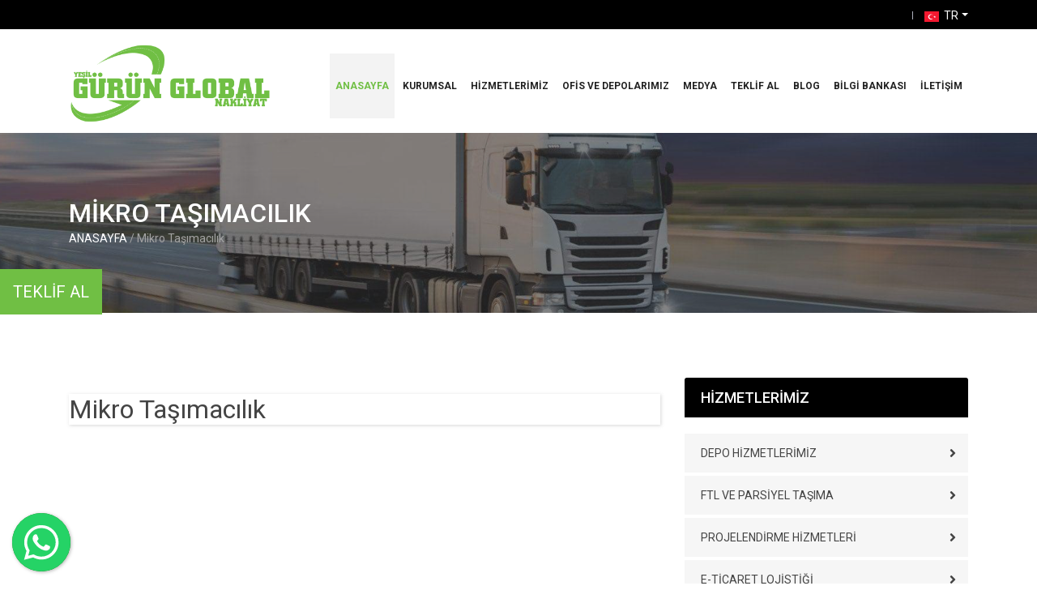

--- FILE ---
content_type: text/html; charset=utf-8
request_url: https://yesilgurunglobal.com/tr/Hizmet/17/mikro-tasimacilik
body_size: 4939
content:

<!DOCTYPE html>
<html lang="tr">
<head>
<!-- Google Tag Manager -->
<script>(function(w,d,s,l,i){w[l]=w[l]||[];w[l].push({'gtm.start':
new Date().getTime(),event:'gtm.js'});var f=d.getElementsByTagName(s)[0],
j=d.createElement(s),dl=l!='dataLayer'?'&l='+l:'';j.async=true;j.src=
'https://www.googletagmanager.com/gtm.js?id='+i+dl;f.parentNode.insertBefore(j,f);
})(window,document,'script','dataLayer','GTM-M3P3JP4X');</script>
<!-- End Google Tag Manager --><!-- End Google Tag Manager (noscript) -->
    <meta charset="utf-8">
    <meta http-equiv="X-UA-Compatible" content="IE=edge">
    <meta name="viewport" content="width=device-width, initial-scale=1">
        <meta name="keywords" content="Lojistik, taşımacılık, hava yolu taşımacılığı, kara yolu taşımacılığı, demir yolu taşımacılığı, deniz yolu taşımacılığı, intermodal" />
        <meta name="description" content="YEŞİL GÜRÜN GLOBAL NAKLİYAT lojistik ile hava yolu, denizyolu, intermodal, kara yolu taşımacılık hizmetleri verilir" />

    <!-- Title -->
    <title>YEŞİL GÜRÜN GLOBAL NAKLİYAT | Mikro Taşımacılık</title>

    <!-- Favicon -->
    <link rel="shortcut icon" type="image/png" href="/content/assets/images/logo.png">

    <!-- Bootstrap CSS -->
    <link rel="stylesheet" href="/content/assets/css/bootstrap.min.css">

    <!-- Font awesome CSS -->
    <link rel="stylesheet" href="/content/assets/css/fontawesome.all.min.css">

    <!-- Animate CSS -->
    <link rel="stylesheet" href="/content/assets/css/animate.min.css">

    <!-- OwlCarousel CSS -->
    <link rel="stylesheet" href="/content/assets/css/owl.carousel.min.css">

    <link rel="stylesheet" href="https://maxcdn.bootstrapcdn.com/bootstrap/4.0.0/css/bootstrap.min.css" integrity="sha384-Gn5384xqQ1aoWXA+058RXPxPg6fy4IWvTNh0E263XmFcJlSAwiGgFAW/dAiS6JXm" crossorigin="anonymous">

    <!-- Magnific popup CSS -->
    <link rel="stylesheet" href="/content/assets/css/fancybox.min.css">

    <!-- chat CSS -->
    <link rel="stylesheet" href="/content/assets/css/chat.css">

    <!-- Slicknav CSS -->
    <link rel="stylesheet" href="/content/assets/css/slicknav.min.css">
    <link rel="stylesheet" href="/content/assets/css/custom.css">


    <!-- Date picker CSS -->
    

    <!-- Main CSS -->
    <link rel="stylesheet" href="/content/style.css">

    <!-- Responsive CSS -->
    <link rel="stylesheet" href="/content/assets/css/responsive.css">
    <link href="/Content/whatsap.css" rel="stylesheet" />
    
    <!-- jQuery -->
    <script src="/content/assets/js/jquery-3.4.1.min.js"></script>

</head>
<body>
<!-- Google Tag Manager (noscript) -->
<noscript><iframe src="https://www.googletagmanager.com/ns.html?id=GTM-M3P3JP4X"
height="0" width="0" style="display:none;visibility:hidden"></iframe></noscript>
<!-- End Google Tag Manager (noscript) -->
    <div id="myButton"></div>
    <!-- Main Wrapper Start -->
    <div class="main-wrapper">

        <!-- skiptocontent start ( This section for blind and Google SEO, Also for page speed )-->
        <a id="skiptocontent" href="#maincontent">skip navigation</a>
        <!-- skiptocontent End -->
        <!-- Preloader start -->
        <div class="wshipping-site-preloader-wrapper">
            <div class="spinner">
                <div class="double-bounce1"></div>
                <div class="double-bounce2"></div>
            </div>
        </div>
        <!-- Preloader End -->

        <header class="for-sticky">
            <!-- Header top area start -->
            <div class="header-top-area">
                <div class="container">
                    <div class="row">
                        <div class="col-12 col-lg-8">
                            <!-- <div class="top-contact">
                                        <a href="mailto:info@maksiglobal.com"><i class="fa fa-envelope"></i>info@maksiglobal.com</a>
                                        <a href="tel:0212 426 66 90"><i class="fa fa-phone"></i>0212 426 66 90</a>

                            </div> -->
                        </div>
                        <div class="col-12 col-lg-4 d-flex justify-content-center justify-content-lg-end">
                            <div class="language">
                                <ul>
                                    <li>
                                        <a href="#" title="" class="dropdown-toggle" data-toggle="dropdown" role="button" aria-haspopup="true" aria-expanded="false"><img src="/content/assets/images/tr.png" alt="" /> TR</a>
                                        <ul class="dropdown-menu">
                                            <li><a href="/Page/Langchange?code=tr-TR" title="Türkçe"><img src="/content/assets/images/tr.png" alt="" /> TR</a></li>
                                            <li><a href="/Page/Langchange?code=en-GB" title="English"><img src="/content/assets/images/en.png" alt="" /> EN</a></li>
                                            <li><a href="/Page/Langchange?code=ro-RO" title="Română"><img src="/content/assets/images/ro.png" alt="" /> RO</a></li>
                                            

                                        </ul>
                                    </li>
                                </ul>
                            </div>
                        </div>
                    </div>
                </div>
            </div>
            <!-- Header top area End -->
            <!-- Header area start -->
            <div class="header-area">
                <div class="container">
                    <!-- Site logo Start -->
                    <div class="logo logo-header"> <a href="/" title="W-shipping"><img src="/content/assets/images/logo.png" alt="mgl lojistik logo" /></a> </div>
                    <!-- Site logo end -->
                    <div class="mobile-menu-wrapper"></div>
                    <!-- Search Start -->
                    <!-- <div class="dropdown header-search-bar">
                       <form action="/">
                         <span class="" data-toggle="dropdown"><i class="fa fa-search" aria-hidden="true"></i></span>
                         <input type="search" placeholder="kyewords.." class="dropdown-menu search-box">
                       </form>
                     </div>-->
                    <!-- Search End -->
                    <!-- Main menu start -->
                    <nav class="mainmenu">
                        <ul id="navigation">
                            <li class="nav-active">
                                <a href="/" title="ANASAYFA">ANASAYFA</a>
                            </li>
                            <li>
                                <a href="#" title="KURUMSAL">KURUMSAL</a>
                                <ul>
                                        <li><a href="/tr/Kurumsal/1/sirket-profilimiz" title="ŞİRKET PROFİLİMİZ">ŞİRKET PROFİLİMİZ</a></li>
                                        <li><a href="/tr/Kurumsal/2/misyonumuz" title="MİSYONUMUZ">MİSYONUMUZ</a></li>
                                        <li><a href="/tr/Kurumsal/3/vizyonumuz-" title="VİZYONUMUZ ">VİZYONUMUZ </a></li>
                                </ul>
                            </li>
                      <li>
                                <a href="#" title="HİZMETLERİMİZ">HİZMETLERİMİZ</a>
                                <ul>
                                        <li><a href="/tr/Hizmet/11/depo-hizmetlerimiz" title="Depo Hizmetlerimiz">Depo Hizmetlerimiz</a></li>
                                        <li><a href="/tr/Hizmet/12/ftl-ve-parsiyel-tasima" title="FTL ve Parsiyel taşıma">FTL ve Parsiyel taşıma</a></li>
                                        <li><a href="/tr/Hizmet/13/projelendirme-hizmetleri" title="Projelendirme Hizmetleri">Projelendirme Hizmetleri</a></li>
                                        <li><a href="/tr/Hizmet/14/e-ticaret-lojistigi" title="E-Ticaret Lojistiği">E-Ticaret Lojistiği</a></li>
                                        <li><a href="/tr/Hizmet/15/hizmet-sektorleri" title="Hizmet Sekt&#246;rleri">Hizmet Sekt&#246;rleri</a></li>
                                        <li><a href="/tr/Hizmet/16/liftli-arac-tasima-ve-kiralama" title="Liftli Ara&#231; Taşıma ve Kiralama">Liftli Ara&#231; Taşıma ve Kiralama</a></li>
                                        <li><a href="/tr/Hizmet/17/mikro-tasimacilik" title="Mikro Taşımacılık">Mikro Taşımacılık</a></li>
                                </ul>
                            </li>

                            <li>
                                <a href="#" title="OFİS VE DEPOLARIMIZ">OFİS VE DEPOLARIMIZ</a>
                                <ul>
                                        <li><a href="/tr/Ofis/1/merkez" title="Merkez">Merkez</a></li>
                                </ul>
                            </li>

                            
                            <li>
                                
                                
                                <a href="#" title="MEDYA">MEDYA</a>
                                <ul>
                                        <li><a href="/tr/Medya/1/medya" title="Medya">Medya</a></li>
                                        <li><a href="/tr/Medya/2/video" title="Video">Video</a></li>
                                </ul>
                            </li>

                            <li>
                                <a href="/tr/Teklif-Al" title="TEKLİF AL">TEKLİF AL</a>

                            </li>

                            <li>
                                <a href="/tr/Blog" title="BLOG">BLOG</a>

                            </li>
                                <li>
                                    <a href="/tr/Bilgi-Bankasi" title="BİLGİ BANKASI">BİLGİ BANKASI</a>

                                </li>
                            <li><a href="/tr/iletisim" title="İLETİŞİM">İLETİŞİM</a></li>
                        </ul>
                    </nav>
                    <!-- Main menu end -->
                </div>
            </div>
            <!-- Header area End -->
        </header>

        

<!-- Breadcroumbs start -->
<div class="wshipping-content-block wshipping-breadcroumb cozum-banner" style="">
    <div class="container">
        <div class="row">
            <div class="col-12 col-lg-7">
                <h1>Mikro Taşımacılık</h1>
                <a href="/" title="ANASAYFA">ANASAYFA</a> / Mikro Taşımacılık
            </div>
        </div>
    </div>
</div>
<!-- Breadcroumbs end -->
<!-- Blog Details start -->
<div class="wshipping-content-block">
    <div class="container">
        <div class="row">
            <div class="col-12 col-lg-8">
                <!-- Blog content start -->
                <div class="single-blog-details">


                    <div class="mt-20">
                        <h2>Mikro Taşımacılık </h2>
                    </div>
                </div>
                <!-- Blog content end -->
                <!-- Related blog end -->


            </div>

            <!-- Right sidebar start -->
            <div class="col-12 col-lg-4">
                <div class="right-block left-menu menu-with-title">
                    <h4 class="title-with-bg">HİZMETLERİMİZ</h4>
                    <ul>
                            <li class=""><a href="/tr/Hizmet/11/depo-hizmetlerimiz" title="Depo Hizmetlerimiz">Depo Hizmetlerimiz</a></li>
                            <li class=""><a href="/tr/Hizmet/12/ftl-ve-parsiyel-tasima" title="FTL ve Parsiyel taşıma">FTL ve Parsiyel taşıma</a></li>
                            <li class=""><a href="/tr/Hizmet/13/projelendirme-hizmetleri" title="Projelendirme Hizmetleri">Projelendirme Hizmetleri</a></li>
                            <li class=""><a href="/tr/Hizmet/14/e-ticaret-lojistigi" title="E-Ticaret Lojistiği">E-Ticaret Lojistiği</a></li>
                            <li class=""><a href="/tr/Hizmet/15/hizmet-sektorleri" title="Hizmet Sekt&#246;rleri">Hizmet Sekt&#246;rleri</a></li>
                            <li class=""><a href="/tr/Hizmet/16/liftli-arac-tasima-ve-kiralama" title="Liftli Ara&#231; Taşıma ve Kiralama">Liftli Ara&#231; Taşıma ve Kiralama</a></li>
                            <li class="active"><a href="/tr/Hizmet/17/mikro-tasimacilik" title="Mikro Taşımacılık">Mikro Taşımacılık</a></li>
                    </ul>
                </div>

                <div class="left-block wow fadeInUp"> <a href="/tr/Teklif-Al" class="wshipping-button" title="TEKLİF AL">TEKLİF AL</a> </div>
            </div>
        </div>
    </div>
</div>


        <!-- Our client end -->
        <!-- Footer start -->
        <footer class="site-footer">
            <!-- Footer Top start -->
            <div class="footer-top-area">
                <div class="container">
                    <div class="row">
                        <div class="col-12 col-md-3 col-lg-3">
                            <div class="footer-wiz">
                                <h3 class="footer-logo"><img src="/content/assets/images/footer-logo1.png" alt="footer logo" /></h3>
                                    <ul>
                                      <li><i class="fa fa-phone"></i><a style="margin-left: 10px;" href="tel:02166214458">0216 621 44 58</a> </li>
                                      <li><i class="fa fa-phone"></i><a  style="margin-left: 10px;" href="tel:05073757831">0507 375 78 31</a> </li>
                                      <li><i class="fa fa-envelope"></i><a  style="margin-left: 10px;" href="muhasebe@yesilgurunglobal.com"><span class="__cf_email__" data-cfemail="026f776a6371676067427b67716b6e657770776c656e6d60636e2c616d6f">[email&#160;protected]</span></a></li>
                                      <li><i  style="margin-right: 10px;" class="fa fa-map"></i>Ömerli Depo: Ömerli Mah. Beykoz Cad. No: 21/4 Çekmeköy/İstanbul</li>
                                      <li><i  style="margin-right: 10px;" class="fa fa-map"></i>Orhanlı Garaj: Orhanlı Mah. Fettah Başaran Cad. No: 103/3 Tuzla/İstanbul</li>
                                     </ul>
                               
                            </div>

                        </div>
                            <div class="col-12 col-md-3 col-lg-3">
                                <div class="footer-wiz footer-menu">
                                    <h3 class="footer-wiz-title">HİZMETLERİMİZ</h3>
                                    <ul>
                                            <li><a href="/tr/Hizmet/11/depo-hizmetlerimiz" title="Depo Hizmetlerimiz">Depo Hizmetlerimiz</a></li>
                                            <li><a href="/tr/Hizmet/12/ftl-ve-parsiyel-tasima" title="FTL ve Parsiyel taşıma">FTL ve Parsiyel taşıma</a></li>
                                            <li><a href="/tr/Hizmet/13/projelendirme-hizmetleri" title="Projelendirme Hizmetleri">Projelendirme Hizmetleri</a></li>
                                            <li><a href="/tr/Hizmet/14/e-ticaret-lojistigi" title="E-Ticaret Lojistiği">E-Ticaret Lojistiği</a></li>
                                            <li><a href="/tr/Hizmet/15/hizmet-sektorleri" title="Hizmet Sekt&#246;rleri">Hizmet Sekt&#246;rleri</a></li>
                                            <li><a href="/tr/Hizmet/16/liftli-arac-tasima-ve-kiralama" title="Liftli Ara&#231; Taşıma ve Kiralama">Liftli Ara&#231; Taşıma ve Kiralama</a></li>
                                            <li><a href="/tr/Hizmet/17/mikro-tasimacilik" title="Mikro Taşımacılık">Mikro Taşımacılık</a></li>
                                    </ul>
                                </div>
                            </div>
                                                    <div class="col-12 col-md-3 col-lg-3">
                                <div class="footer-wiz footer-menu">
                                    <h3 class="footer-wiz-title">FİRMAMIZ</h3>
                                    <ul>
                                            <li><a href="/tr/Sayfa/1/gizlilik-ilkeleri" title="Gizlilik İlkeleri">Gizlilik İlkeleri</a></li>
                                            <li><a href="/tr/Sayfa/2/kvkk-aydinlatma-metni" title="KVKK Aydınlatma Metni">KVKK Aydınlatma Metni</a></li>
                                    </ul>
                                </div>
                            </div>

                        <div class="col-12 col-md-3 col-lg-3">
                            <div class="footer-wiz">
                                <h3 class="footer-wiz-title">E-B&#220;LTEN</h3>
                                <ul class="open-hours">
                                    <p>E-B&#252;ltenimize abone olarak bizden haberdar olabilirsiniz.</p>
                                </ul>
                                <div class="newsletter">
<form action="/Page/NewslatterSubmit?Length=4" data-ajax="true" data-ajax-method="post" data-ajax-success="onSuccessNewslatter" id="frmNewslatter" method="post">                                        <input type="text" placeholder="E-Posta Adresiniz" name="EMail" required class="news-input">
                                        <button type="submit" value="" class="news-btn"><i class="fa fa-location-arrow"></i></button>
</form>                                </div>
                            </div>
                        </div>
                    </div>
                </div>
            </div>
            <!-- footer top end -->
            <!-- copyright start -->
            <div class="footer-bottom-area">
                <div class="container">
                    <div class="row">
                        <div class="col-12 col-lg-6 wow fadeInLeft">Copyright © 2026 <span>YEŞİL GÜRÜN GLOBAL NAKLİYAT</span>. T&#252;m hakları saklıdır.</div>
                        <div class="col-12 col-lg-6 text-right wow fadeInRight"><a href="http://literalwebdizayn.com/" target="_blank">LİTERALWEBDİZAYN</a></div>
                    </div>
                </div>
            </div>
            <!-- copyright end -->
            <div class="icon-bar">
                <a href="https://www.yesilgurunglobal.com/tr/iletisim" class="youtube">TEKLİF AL</a>
            </div>
        </footer>
        <!-- Footer end -->
		<p class="sr">Elazığ'da uygun fiyatlı Araç Kiralamak için Mert Oto Kiralama web sitesini ziyaret ediniz<a href="https://elazigmertotokiralama.com" target="_blank">Elazığ Kiralık Araç</a></p>
    </div>
    <!-- Main Wrapper end -->
    <!-- Start scroll top -->
    <div class="scrollup"><i class="fas fa-chevron-up"></i></div>
    <!-- End scroll top -->
    <!-- Tether JS -->
    <script data-cfasync="false" src="/cdn-cgi/scripts/5c5dd728/cloudflare-static/email-decode.min.js"></script><script src="/content/assets/js/tether.min.js"></script>

    <!-- Popper JS -->
    <script src="/content/assets/js/popper.min.js"></script>

    <!-- Bootstrap JS -->
    <script src="/content/assets/js/bootstrap.min.js"></script>

    <!-- OwlCarousel JS -->
    <script src="/content/assets/js/owl.carousel.min.js"></script>

    <!-- Bootstrap dateTimePicker -->
    

    <!-- SlickNav JS -->
    <script src="/content/assets/js/jquery.slicknav.min.js"></script>

    <!-- fancybox Popup JS -->
    <script src="/content/assets/js/jquery.fancybox.min.js"></script>

    <!-- WOW JS -->
    <script src="/content/assets/js/wow-1.3.0.min.js"></script>

    
    

    <!-- SlickNav JS -->
    <script src="/content/assets/js/youtube-background.js"></script>

    <!-- Gallery Filter -->
    <script src="/content/assets/js/jquery.filterizr.min.js"></script>

    <!-- Chat JS -->
    

    <!-- Coming Soon JS -->
    <script src="/content/assets/js/coming-soon.js"></script>

    <!-- Active JS -->
    <script src="/content/assets/js/active.js"></script>
    <script src="/Scripts/jquery.unobtrusive-ajax.min.js"></script>
    <script src="/Content/whatsap.js"></script>
    <script>
        function onSuccessNewslatter(response) {
            if (response.Status == 0) {
                $("#frmNewslatter input").val("");
            }
            alert(response.Message);
        }
    </script>
    
    <script type="text/javascript">
  $('.owl-carousel').owlCarousel({
    loop:false,
    margin:10,
    nav:false,
    responsive:{
        0:{
            items:1
        },
        600:{
            items:1
        },
        1000:{
            items:1
        }
    }
})
    </script>
    
    <script type="text/javascript">
        $(function () {
            $('#myButton').floatingWhatsApp({
                phone: '+905073757831', 
                popupMessage: 'Merhaba nasıl yardımcı olabilirim?',
                showPopup: true,
                showOnIE: false,
                headerTitle: 'Whatsapp Destek Hattı!',
                headerColor: 'green',
                backgroundColor: 'green',
                buttonImage: '<img src="/content/whatsapp.svg" />'
            });
        });</script>
		<style>
.sr {
    position: absolute;
    clip: rect(0,0,0,0);
    white-space: nowrap;
    width: 1px;
    height: 1px;
    padding: 0;
    overflow: hidden;
    border: 0;
}
</style>
<script defer src="https://static.cloudflareinsights.com/beacon.min.js/vcd15cbe7772f49c399c6a5babf22c1241717689176015" integrity="sha512-ZpsOmlRQV6y907TI0dKBHq9Md29nnaEIPlkf84rnaERnq6zvWvPUqr2ft8M1aS28oN72PdrCzSjY4U6VaAw1EQ==" data-cf-beacon='{"version":"2024.11.0","token":"6c76d5e2886543a9a36ef6289ecc8c19","r":1,"server_timing":{"name":{"cfCacheStatus":true,"cfEdge":true,"cfExtPri":true,"cfL4":true,"cfOrigin":true,"cfSpeedBrain":true},"location_startswith":null}}' crossorigin="anonymous"></script>
</body>
</html>

--- FILE ---
content_type: text/css
request_url: https://yesilgurunglobal.com/content/assets/css/chat.css
body_size: 3429
content:
.live-chat {
	bottom: 0;
	position: fixed;
	margin: 1em;
	right: 0;
	z-index: 998;
}
.live-chat .chat-icon, .live-chat .chat-start {
	display: block;
	width: 56px;
	height: 56px;
	border-radius: 50%;
	text-align: center;
	color: #fff !important;
	margin: 0 auto;
	box-shadow: 0 0 4px rgba(0, 0, 0, .14), 0 4px 8px rgba(0, 0, 0, .28);
	cursor: pointer;
	-webkit-transition: all .1s ease-out;
	transition: all .1s ease-out;
	position: relative;
	z-index: 998;
	overflow: hidden;
	background: #eb0028;
}
.live-chat .chat-icon > i {
	font-size: 2em;
	line-height: 55px;
	-webkit-transition: all .2s ease-out;
	-webkit-transition: all .2s ease-in-out;
	transition: all .2s ease-in-out;
}
.live-chat .chat-start:not(:last-child) {
	width: 0;
	height: 0;
	margin: 20px auto 0;
	opacity: 0;
	visibility: hidden;
	line-height: 40px;
}
.live-chat .chat-icon:not(:last-child) > i {
	font-size: 1.4em;
	line-height: 40px;
}
.live-chat .chat-start:not(:last-child).is-visible {
	width: 40px;
	height: 40px;
	margin: 15px auto 10;
	opacity: 1;
	visibility: visible;
}
.live-chat .chat-icon:nth-last-child(1) {
	-webkit-transition-delay: 25ms;
	transition-delay: 25ms;
}
.chat .chat-start:not(:last-child):nth-last-child(2) {
	-webkit-transition-delay: 20ms;
	transition-delay: 20ms;
}
.live-chat .chat-icon:not(:last-child):nth-last-child(3) {
	-webkit-transition-delay: 40ms;
	transition-delay: 40ms;
}
.live-chat .chat-icon:not(:last-child):nth-last-child(4) {
	-webkit-transition-delay: 60ms;
	transition-delay: 60ms;
}
.live-chat .chat-icon:not(:last-child):nth-last-child(5) {
	-webkit-transition-delay: 80ms;
	transition-delay: 80ms;
}
.live-chat .chat-icon:last-child:active, .chat-icon:last-child:focus, .chat-icon:last-child:hover {
	box-shadow: 0 0 6px rgba(0, 0, 0, .16), 0 6px 12px rgba(0, 0, 0, .32);
}
/*Chatbox*/

.chat {
	position: fixed;
	right: 85px;
	bottom: 20px;
	width: 400px;
	font-size: 12px;
	line-height: 22px;
	font-family: 'Roboto';
	font-weight: 500;
	-webkit-font-smoothing: antialiased;
	font-smoothing: antialiased;
	opacity: 0;
	z-index: -100;
	visibility:hidden;
	box-shadow: 1px 1px 100px 2px rgba(0, 0, 0, 0.22);
	border-radius: 10px;
	-webkit-transition: all .2s ease-out;
	-webkit-transition: all .2s ease-in-out;
	transition: all .2s ease-in-out;
	background-color: #fff;
}
.chat_fullscreen {
	position: fixed;
	right: 0px;
	bottom: 0px;
	top: 0px;
}
.chat_header {
	/* margin: 10px; */
	font-size: 13px;
	font-family: 'Roboto';
	font-weight: 500;
	color: #fff;
	height: 55px;
	background: #eb0028;
	border-top-left-radius: 10px;
	border-top-right-radius: 10px;
	padding-top: 8px;
}
.chat_header2 {
	/* margin: 10px; */
	border-top-left-radius: 0px;
	border-top-right-radius: 0px;
}
.chat_header .span {
	float: right;
}
.chat_fullscreen_loader {
	display: none;
	float: right;
	cursor: pointer;
	/* margin: 10px; */
	font-size: 18px;
	opacity: 0.8;
	/* padding: 20px; */
	margin: -10px 10px;
}
.chat.is-visible {
	opacity: 1;
	z-index: 2;
	visibility:visible;
	-webkit-animation: zoomIn .2s cubic-bezier(.42, 0, .58, 1);
	animation: zoomIn .2s cubic-bezier(.42, 0, .58, 1);
}
.is-hide {
	opacity: 0
}
.chat_option {
	float: left;
	font-size: 15px;
	list-style: none;
	position: relative;
	height: 100%;
	width: 100%;
	text-align: relative;
	margin-right: 10px;
	letter-spacing: 0.5px;
	font-weight: 400
}
.chat_option img {
	border-radius: 50%;
	width: 55px;
	float: left;
	margin: -30px 20px 10px 20px;
	border: 4px solid rgba(0, 0, 0, 0.21);
}
.change_img img {
	width: 35px;
	margin: 0px 20px 0px 20px;
}
.chat_option .agent {
	font-size: 12px;
	font-weight: 300;
	padding-left:10px;
}
.chat_option .online {
	opacity: 0.6;
	font-size: 11px;
	font-weight: 300;
	color:#fff;
}
.chat_color {
	display: block;
	width: 20px;
	height: 20px;
	border-radius: 50%;
	margin: 10px;
	float: left;
}
.chat_body {
	background: #fff;
	width: 100%;
	display: inline-block;
	text-align: center;
	overflow-y: auto;
}
#chat_body {
	height: 450px;
}
.chat_login p, .chat_body li, .chat_login a {
	-webkit-animation: zoomIn .5s cubic-bezier(.42, 0, .58, 1);
	animation: zoomIn .5s cubic-bezier(.42, 0, .58, 1);
}
.chat_body p {
	padding: 20px;
	color: #888
}
.chat_body a {
	width: 10%;
	text-align: center;
	border: none;
	box-shadow: none;
	line-height: 40px;
	font-size: 15px;
}
.chat_field {
	position: relative;
	margin: 5px 0 5px 0;
	width: 50%;
	font-family: 'Roboto';
	font-size: 12px;
	line-height: 30px;
	font-weight: 500;
	color: #4b4b4b;
	-webkit-font-smoothing: antialiased;
	font-smoothing: antialiased;
	border: none;
	outline: none;
	display: inline-block;
}
.chat_field.chat_message {
	height: 30px;
	resize: none;
	font-size: 13px;
	font-weight: 400;
}
.chat_category {
	text-align: left;
}
.chat_category {
	margin: 20px;
	background: rgba(0, 0, 0, 0.03);
	padding: 10px;
}
.chat_category ul li {
	width: 80%;
	height: 30px;
	background: #fff;
	padding: 10px;
	box-shadow: 0 4px 8px rgba(0, 0, 0, 0.1);
	margin-bottom: 10px;
	border-radius: 3px;
	border: 1px solid #e0e0e0;
	font-size: 13px;
	cursor: pointer;
	line-height: 30px;
	color: #888;
	text-align: center;
}
.chat_category li:hover {
	background: #83c76d;
	color: #fff;
}
.chat_category li.active {
	background: #83c76d;
	color: #fff;
}
.tags {
	margin: 20px;
	bottom: 0px;
	display: block;
	width: 120%
}
.tags li {
	padding: 5px 10px;
	border-radius: 40px;
	border: 1px solid rgb(3, 117, 208);
	margin: 5px;
	display: inline-block;
	color: rgb(3, 117, 208);
	cursor: pointer;
}
.fab_field {
	width: 100%;
	display: inline-block;
	text-align: center;
	background: #fff;
	border-top: 1px solid #eee;
	border-bottom-right-radius: 10px;
	border-bottom-left-radius: 10px;
}
.fab_field2 {
	bottom: 0px;
	position: absolute;
	border-bottom-right-radius: 0px;
	border-bottom-left-radius: 0px;
	z-index: 999;
}
.fab_field a {
	display: inline-block;
	text-align: center;
}
#fab_camera {
	float: left;
	background: rgba(0, 0, 0, 0);
}
#fab_send {
	float: right;
	background: rgba(0, 0, 0, 0);
}
.fab_field .chat-icon {
	width: 35px;
	height: 35px;
	box-shadow: none;
	margin: 5px;
}
.fab_field .chat-icon>i {
	font-size: 1.6em;
	line-height: 35px;
	color: #bbb;
}
.fab_field .chat-icon>i:hover {
	color: #42a5f5;
}
.chat_conversion {
}
.chat_converse {
	position: relative;
	background: #fff;
	margin: 6px 0 0px 0;
	height: 200px;
	min-height: 0;
	font-size: 12px;
	line-height: 18px;
	overflow-y: auto;
	width: 100%;
	float: right;
	padding-bottom: 100px;
}
.chat_converse2 {
	height: 100%;
	max-height: 800px
}
.chat_list {
	opacity: 0;
	visibility: hidden;
	height: 0;
}
.chat_list .chat_list_item {
	opacity: 0;
	visibility: hidden;
}
.chat .chat_converse .chat_msg_item {
	position: relative;
	margin: 8px 0 15px 0;
	padding: 8px 10px;
	max-width: 60%;
	display: block;
	word-wrap: break-word;
	border-radius: 3px;
	-webkit-animation: zoomIn .5s cubic-bezier(.42, 0, .58, 1);
	animation: zoomIn .5s cubic-bezier(.42, 0, .58, 1);
	clear: both;
	z-index: 999;
}
.chat .status {
	margin: 45px -50px 0 0;
	float: right;
	font-size: 11px;
	opacity: 0.3;
}
.chat .status2 {
	margin: -10px 20px 0 0;
	float: right;
	display: block;
	font-size: 11px;
	opacity: 0.3;
}
.chat .chat_converse .chat_msg_item .chat_avatar {
	position: absolute;
	top: 0;
	display:inline-block;
}
.chat .chat_converse .chat_msg_item.chat_msg_item_admin .chat_avatar {
	left: -52px;
	background: rgba(0, 0, 0, 0.03);
}
.chat .chat_converse .chat_msg_item.chat_msg_item_user .chat_avatar {
	right: -52px;
	background: rgba(0, 0, 0, 0.6);
}
.chat .chat_converse .chat_msg_item .chat_avatar, .chat_avatar img {
	width: 40px;
	height: 40px;
	text-align: center;
	border-radius: 50%;
}
.chat .chat_converse .chat_msg_item.chat_msg_item_admin {
	margin-left: 60px;
	float: left;
	background: rgba(0, 0, 0, 0.03);
	color: #666;
}
.chat .chat_converse .chat_msg_item.chat_msg_item_user {
	margin-right: 20px;
	float: right;
	background: #eb0028;
	color: #fff;
}
.chat .chat_converse .chat_msg_item.chat_msg_item_admin:before {
	content: '';
	position: absolute;
	top: 15px;
	left: -12px;
	z-index: 998;
	border: 6px solid transparent;
	border-right-color: rgba(255, 255, 255, .4);
}
.chat_form .get-notified label {
	color: #077ad6;
	font-weight: 600;
	font-size: 11px;
}
.chat input {
	position: relative;
	width: 90%;
	font-family: 'Roboto';
	font-size: 12px;
	line-height: 20px;
	font-weight: 500;
	color: #4b4b4b;
	-webkit-font-smoothing: antialiased;
	font-smoothing: antialiased;
	outline: none;
	background: #fff;
	display: inline-block;
	resize: none;
	padding: 5px;
	border-radius: 3px;
}
.chat_form .get-notified input {
	margin: 2px 0 0 0;
	border: 1px solid #83c76d;
}
.chat_form .get-notified i {
	background: #83c76d;
	width: 30px;
	height: 32px;
	font-size: 18px;
	color: #fff;
	line-height: 30px;
	font-weight: 600;
	text-align: center;
	margin: 2px 0 0 -30px;
	position: absolute;
	border-radius: 3px;
}
.chat_form .message_form {
	margin: 10px 0 0 0;
}
.chat_form .message_form input {
	margin: 5px 0 5px 0;
	border: 1px solid #e0e0e0;
}
.chat_form .message_form textarea {
	margin: 5px 0 5px 0;
	border: 1px solid #e0e0e0;
	position: relative;
	width: 90%;
	font-family: 'Roboto';
	font-size: 12px;
	line-height: 20px;
	font-weight: 500;
	color: #4b4b4b;
	-webkit-font-smoothing: antialiased;
	font-smoothing: antialiased;
	outline: none;
	background: #fff;
	display: inline-block;
	resize: none;
	padding: 5px;
	border-radius: 3px;
}
strong.chat_time {
	padding: 0 1px 1px 0;
	font-weight: 500;
	font-size: 8px;
	display: block;
}

/*Chatbox scrollbar*/

::-webkit-scrollbar {
    width: 10px;
}

::-webkit-scrollbar-track {
 border-radius: 0;
}

::-webkit-scrollbar-thumb {
 margin: -2px;
    border-radius: 5px;
    background: rgb(116, 6, 30);
}
/*Element state*/

.is-active {
	-webkit-transform: rotate(180deg);
	transform: rotate(180deg);
	-webkit-transition: all 1s ease-in-out;
	transition: all 1s ease-in-out;
}
.is-float {
	box-shadow: 0 0 6px rgba(0, 0, 0, .16), 0 6px 12px rgba(0, 0, 0, .32);
}
.is-loading {
	display: block;
	-webkit-animation: load 1s cubic-bezier(0, .99, 1, 0.6) infinite;
	animation: load 1s cubic-bezier(0, .99, 1, 0.6) infinite;
}
/*Animation*/

@-webkit-keyframes zoomIn {
 0% {
 -webkit-transform: scale(0);
 transform: scale(0);
 opacity: 0.0;
}
 100% {
 -webkit-transform: scale(1);
 transform: scale(1);
 opacity: 1;
}
}
 @keyframes zoomIn {
 0% {
 -webkit-transform: scale(0);
 transform: scale(0);
 opacity: 0.0;
}
 100% {
 -webkit-transform: scale(1);
 transform: scale(1);
 opacity: 1;
}
}
 @-webkit-keyframes load {
 0% {
 -webkit-transform: scale(0);
 transform: scale(0);
 opacity: 0.0;
}
 50% {
 -webkit-transform: scale(1.5);
 transform: scale(1.5);
 opacity: 1;
}
 100% {
 -webkit-transform: scale(1);
 transform: scale(1);
 opacity: 0;
}
}
 @keyframes load {
 0% {
 -webkit-transform: scale(0);
 transform: scale(0);
 opacity: 0.0;
}
 50% {
 -webkit-transform: scale(1.5);
 transform: scale(1.5);
 opacity: 1;
}
 100% {
 -webkit-transform: scale(1);
 transform: scale(1);
 opacity: 0;
}
}

/* SMARTPHONES PORTRAIT */

@media only screen and (min-width: 300px) {
.chat {
	width: 250px;
}
}

/* SMARTPHONES LANDSCAPE */

@media only screen and (min-width: 480px) {
.chat {
	width: 300px;
}
.chat_field {
	width: 65%;
}
}

/* TABLETS PORTRAIT */

@media only screen and (min-width: 768px) {
.chat {
	width: 300px;
}
.chat_field {
	width: 65%;
}
}

/* TABLET LANDSCAPE / DESKTOP */

@media only screen and (min-width: 1024px) {
.chat {
	width: 300px;
}
.chat_field {
	width: 65%;
}
}
/*Color Options*/


--- FILE ---
content_type: text/css
request_url: https://yesilgurunglobal.com/content/assets/css/custom.css
body_size: 577
content:
.logo-header img{
	width: 250px;
	    margin-top: 0px !important;

}

.height-44{
	height: 44px !important;
}

.hizmet-anasayfa-img{
	height: 390px;
	width: 100%;

}

.facebook{
	background-color: #4267b2 !important;
	color: #fff !important;
}

.instagram{
	background-color: #c13c99 !important;
	color: #fff !important;
}

.youtube{
	background-color: #f00 !important;
	color: #fff !important;
}

.twitter{
	background-color: #1da0f2 !important;
	color: #fff !important;
}


.facebook:hover{
	background-color: #fff !important;
	color: #4267b2 !important;
}

.instagram:hover{
	background-color: #fff !important;
	color: #c13c99 !important;
}

.youtube:hover{
	background-color: #fff !important;
	color: #f00 !important;
}

.twitter:hover{
	background-color: #fff !important;
	color: #1da0f2 !important;
}

.hakkimizda-img-1 {
	height: 405px;
}

.mt-30{
	margin-top: 30px;
}

.mb-30{
	margin-bottom: 30px;
}

.mt-20{
	margin-top: 20px;
}

@media only screen and (min-width: 550px) and (max-width: 992px) {
.testimonial-img-bg {
   
    height: auto;
}
}

.bg-yorumyan .testimonial-img-bg {
   
    height: 275px !important;
} 


.btn-modal-1{
	color: #fff;
    background-color: #3a030f;
    background-image: none;
    border-color: #3a030f;
}

.btn-modal-1:hover{
	color:#3a030f;
    background-color: #fff;
    background-image: none;
    border-color: #3a030f;
}

.p-modal p{
	font-weight: 500;
}

.btn-modal-1:focus {
        -webkit-box-shadow: 0 0 0 2px rgba(58, 3, 15, 0.69);
    box-shadow: 0 0 0 2px rgba(58, 3, 15, 0.69);}

    .modal-form input{
    	    border: 1px solid #3a030f !important;
    }

        .modal-form select{
    	    border: 1px solid #3a030f !important;
    }

           .modal-form textarea{
    	    border: 1px solid #3a030f !important;
    }

.modal-1-radio label{
	font-weight: 400;
}

.mb-10{
	margin-bottom: 10px;
}

.custom-radio .custom-control-input:checked~.custom-control-label::before {
    background-color: #3a030f !important;
}

.custom-control-input:focus~.custom-control-label::before {
    box-shadow: 0 0 0 1px #fff, 0 0 0 0.2rem rgba(58, 3, 15, 0.22);
}

.color-s-30 h4{
	color: #5d0518;
    font-size: 30px;
}


.color-s-30 h5{
	color: #000;
    font-size: 30px;
}

.p-relative{
	position: relative;
}

.ulke-detay li h5{
	font-weight: 600;
}

.referans-size a{
	font-size: 18px;
}

.btn-blog a{
	border-color: #74061e !important;
}

.blog-list-yan li a img{
	height: 60px;
	width: 100%;
	object-fit: cover;
}

.blogdetay-text h2{
	color: #000;
}

@media only screen and (max-width: 992px) {
.hakkimizda-img-1 {
    height: auto !important;
}
}


#iconozellik {
    -webkit-animation: 1.3s 1s infinite alternate pulse;
    animation: 1.3s 1s infinite alternate pulse;
}

.yorum-p p{
	color: #000 !important;
}
.mt-50{
	margin-top: 50px;
}
.mb-50{
	margin-bottom: 50px;
}

--- FILE ---
content_type: text/css
request_url: https://yesilgurunglobal.com/content/style.css
body_size: 29257
content:
@charset "utf-8";

/*
*******************************************
*******************************************

[Main Stylesheet]

Project Name    : w-shipping
Company  		: Web24service.com
Desgined By     : Web24service
Developed By    : Web24service

* This file contains the styling for the actual Template, this
is the file you need to edit to change the look of the
Template.

Details of css section
-----------------------
** - Default CSS
** - important Css
** - Backgrounds Css
** - Preloaders CSS
** - Scroll Top Css
** - Home Page Css
	 - Header Top Css
	 - Header Main Css
	 - Main Menu Css
	 - Slider Css
	 - Services Css
	 - Services process Css
	 - Home page quote
	 - Home Page Blog
	 - Counter Css
	 - Latest News Css
	 - Testimonial Css
	 - Our Client
	 - Page Footer Css
** - Home Page2 Css
** - About us page Css
** - Contact us Css
** - Media page Css
** - Single Service Css
** - Blog page Css
** - Single Blog page Css
** - Accordion page Css
** - Typography page Css
** - Community page Css
** - 404 page Css
** - Sitemap page Css

*************************************************/


/*-------------- Google Font ------------------*/

@import url('https://fonts.googleapis.com/css?family=Roboto:300,300i,400,400i,500,500i,700,700i,900,900i');
/*-------------- Defalts Css ------------------*/

body {
	font-family: 'Roboto', sans-serif;
	font-size: 14px;
	line-height: 24px;
	color: #444444;
}
body.box-style {
	background: url(assets/images/body-bg.png) repeat left top #fff;
}
body.box-style .main-wrapper {
	margin: 0 auto;
	max-width: 1170px;
	box-shadow: 0px 0px 15px 2px rgba(100,100,100,0.9);
	background-color: #fff;
}
a {
	outline: none;
}
a, .logo, .scrollup,  header,  header.sticky,  .header-area, .header-top-area, .mainmenu, .mainmenu ul li ul, .header-search-bar, .header-search-bar .search-box, .wshipping-button, .homepage-slides .owl-nav div, .readmore-btn i.fa, header.sticky .header-top-area, .location_map:before, .location_map i.fa, .owl-nav button, .service-icon .fa, .latest-gallery i.fa, .latest-gallery i.far, .latest-gallery:after, .team-figure, .team-block:hover .team-figure, .btn, .footer-menu ul li, .footer-menu ul li:before, .language ul li ul li:hover a {
	-webkit-transition: all 0.3s ease 0s;
	transition: all 0.3s ease 0s;
}
/*img {
	max-width: 100%;
}*/
h1 {
	font-size: 42px;
}
h2 {
	font-size: 32px;
	font-weight: 400;
}
h3 {
	font-size: 24px;
	font-weight: 400;
}
h4 {
	font-size: 18px;
}
h5 {
	font-size: 16px;
}
h6 {
	font-size: 14px;
}
h2.heading2-border, h3.heading3-border, h4.heading4-border {
	position: relative;
	padding-bottom: 12px;
	margin-top: 0px;
	margin-bottom: 30px;
}
h2.heading2-border {
	font-weight: 500;
}
h3.heading3-border {
	font-weight: 400;
}
h4.heading4-border {
	font-weight: 400;
}
h2.heading2-border:before, h3.heading3-border:before, h4.heading4-border:before {
	position: absolute;
	left: 0px;
	bottom: 0px;
	width: 20px;
	height: 2px;
	background-color: #000;
	content: "";
}
h2.heading2-border:after, h3.heading3-border:after, h4.heading4-border:after {
	position: absolute;
	left: 30px;
	bottom: 0px;
	width: 90px;
	height: 2px;
	background-color: #70bf44;
	content: "";
}
/*-------------- important Css ------------------*/

.pt0 {
	padding-top: 0px !important;
}
.pt40 {
	padding-top: 40px !important;
}
.pb40 {
	padding-bottom: 40px !important;
}
.pb65 {
	padding-bottom: 65px !important;
}
.mt0 {
	margin-top: 0px !important;
}
.mt40 {
	margin-top: 40px !important;
}
.mt60 {
	margin-top: 60px !important;
}
.mb35 {
	margin-bottom: 35px !important;
}
.mb0 {
	margin-bottom: 0px !important;
}
.mb15 {
	margin-bottom: 15px !important;
}
.bgnone {
	background: none !important;
}
.ml20 {
	margin-left: 20px !important;
}
.mt20 {
	margin-top: 20px !important;
}
.space40 {
	height: 40px;
}
.space60 {
	height: 60px;
}
.separetor {
	height: 1px;
	background-color: #d6d6d6;
	margin: 15px 0px;
}
a#skiptocontent, a#skiptocontent:hover, a#skiptocontent:visited {
	position: absolute;
	top: -500;
	width: 1px;
	height: 1px;
	overflow: hidden;
	color: #70bf44;
}
a#skiptocontent:active, a#skiptocontent:focus {
	position: static;
	width: auto;
	height: auto;
}
/*-------------- Background Css ------------------*/

.slide-bg-1 {
	background-image: url(assets/images/bg1.jpg);
}
.slide-bg-2 {
	background-image: url(assets/images/bg2.jpg);
}
.slide-bg-3 {
	background-image: url(assets/images/slide-bg-4.jpg);
}
.service-bg-1 {
	background-image: url(assets/images/kara.jpg)
}
.service-bg-2 {
	background-image: url(assets/images/hava.jpg)
}
.service-bg-3 {
	background-image: url(assets/images/deniz.jpg)
}
.home-quote {
	background-image: url(assets/images/teklif.jpg);
}
.provided-block {
	background-image: url(assets/images/ortabanner.jpg);
}
.testimonial-style2 {
	background-image: url(assets/images/we-provide-bg.jpg);
}
.get-quote {
	background-image: url(assets/images/get-quote-bg2.jpg);
}
.blog-bg-1 {
	background-image: url(assets/images/blog.jpg)
}
.blog-bg-2 {
	background-image: url(assets/images/blog1.jpg)
}
.blog-bg-3 {
	background-image: url(assets/images/blog2.jpg)
}
.cozum-banner{
	background-image: url(assets/images/cozumbanner.jpg)
}
.related-blog-bg-1 {
	background-image: url(assets/images/air-single-gallery3.jpg)
}
.related-blog-bg-2 {
	background-image: url(assets/images/air-single-gallery1.jpg)
}
.counter-section {
	background-image: url(assets/images/sayac.jpg)
}
.inner-bg-1 {
	background-image: url(assets/images/kurumsalbanner.jpg);
}
.inner-bg-ik {
	background-image: url(assets/images/ikbanner.jpg);
}
.inner-bg-kariyer {
	background-image: url(assets/images/kariyerbanner.jpg);
}
.inner-bg-2 {
	background-image: url(assets/images/misyonbanner.jpg);
}
.inner-bg-3 {
	background-image: url(assets/images/vizyonbanner.jpg);
}
.inner-bg-5 {
	background-image: url(assets/images/ulkebanner.jpg);
}
.inner-bg-6 {
	background-image: url(assets/images/referansbanner.jpg);
}
.inner-bg-7 {
	background-image: url(assets/images/blogbanner.jpg);
}
.inner-bg-10 {
	background-image: url(assets/images/teklifbanner.jpg);
}
.inner-bg-8 {
	background-image: url(assets/images/iletisimbanner.jpg);
}
.inner-bg-9 {
	background-image: url(assets/images/gizlilikbanner.jpg);
}
.inner-bg-11 {
	background-image: url(assets/images/bilgibankasi.jpg);
}
.testimonial-img-bg {
	background-image: url(assets/images/yorum.jpg);
	    border: 1px solid #f5f5f5;
}
.blog-image-1 {
	background-image: url(assets/images/blog-image-1.jpg);
}
.blog-image-2 {
	background-image: url(assets/images/blog-image-2.jpg);
}
.blog-image-3 {
	background-image: url(assets/images/blog-image-3.jpg);
}
.blog-image-4 {
	background-image: url(assets/images/blog-image-4.jpg);
}
.blog-image-5 {
	background-image: url(assets/images/blog-image-5.jpg);
}
.blog-image-6 {
	background-image: url(assets/images/blog-image-6.jpg);
}
.blog-image-7 {
	background-image: url(assets/images/blog-image-7.jpg);
}
.blog-image-8 {
	background-image: url(assets/images/blog-image-8.jpg);
}
.community-bg-1 {
	background-image: url(assets/images/Coconut-Shells.jpg);
}
.community-bg-2 {
	background-image: url(assets/images/jute-fiber.jpg);
}
.community-bg-3 {
	background-image: url(assets/images/prawn.jpg);
}
.community-bg-4 {
	background-image: url(assets/images/fruits.jpg);
}
/*-------------- Preloader Css ------------------*/

.wshipping-site-preloader-wrapper {
	position: fixed;
	left: 0px;
	top: 0px;
	width: 100%;
	height: 100%;
	z-index: 9999;
	background: #fff;
}
.wshipping-site-preloader-wrapper .spinner {
	position: absolute;
	left: 50%;
	top: 50%;
	margin: 0px;
	margin-top: -20px;
	margin-left: -20px;
}
.spinner {
	width: 40px;
	height: 40px;
	position: relative;
	margin: 100px auto;
}
.double-bounce1, .double-bounce2 {
	width: 100%;
	height: 100%;
	border-radius: 50%;
	background-color: #333;
	opacity: 0.6;
	position: absolute;
	top: 0;
	left: 0;
	-webkit-animation: sk-bounce 2.0s infinite ease-in-out;
	animation: sk-bounce 2.0s infinite ease-in-out;
}
.double-bounce2 {
	-webkit-animation-delay: -1.0s;
	animation-delay: -1.0s;
}
 @-webkit-keyframes sk-bounce {
 0%, 100% {
 transform: scale(0.0);
 -webkit-transform: scale(0.0)
}
 50% {
 transform: scale(0.0);
 -webkit-transform: scale(1.0)
}
}
 @keyframes sk-bounce {
 0%, 100% {
 transform: scale(0.0);
 -webkit-transform: scale(0.0);
}
50% {
 transform: scale(1.0);
 -webkit-transform: scale(1.0);
}
}
/*-------------- Scroll Top Css ------------------*/

.scrollup {
	width: 40px;
	height: 40px;
	position: fixed;
	bottom: 60px;
	right: 50px;
	display: none;
	color: #fff;
	z-index: 3;
	background-color: rgba(0,0,0,0.8);
	border-radius: 100%;
	text-align: center;
	line-height:40px;
	font-size: 18px;
	cursor: pointer;
}
.scrollup:hover {
	background-color: rgba(239,32,56,0.8);
	color: #fff;
}
/********************** Home Page Css **********************/

/*-------------- Header Top Css ------------------*/

header:after {
	content: "";
	display: block;
	clear: both;
}
.header-top-area {
	background-color: #000;
	padding: 5px 0px;
}
.header-top-area a:hover {
	text-decoration: none;
	opacity: .8;
}
.header-top-area, .header-top-area a {
	color: #eeeeee;
}
.top-contact {
	padding-top: 0px;
}
.top-contact i.fa, .top-contact i.far {
	color: #fff;
	margin-right: 6px;
}
.top-contact a {
	display: inline-block;
	background: url(assets/images/separator.png) repeat-y right top;
	padding: 0px 15px 2px 12px;
	line-height: 14px;
}
.top-contact a:first-child {
	padding-left: 0px;
}
.top-contact a:last-child {
	background: none;
	padding-right: 0px;
}
.top-social {
	text-align: right;
}
.top-social a {
	display: inline-block;
	background-color: #626262;
	border-radius: 100%;
	width: 30px;
	height: 30px;
	line-height: 30px;
	text-align: center;
	font-size:14px;
}
.top-social a:hover {
	background-color: #70bf44;

}
.language {
	padding: 2px 0px 0px;
}
.language ul {
	margin: 0px;
	padding: 0px;
	list-style-type: none;
}
.language > ul > li {
	float: left;
	padding: 0px 0px 0px 15px;
	position: relative;
}
.language > ul > li:before {
	display: block;
	left: 0px;
	top: 50%;
	height: 10px;
	margin-top: -5px;
	width: 1px;
	content: "";
	background-color: #adb1bd;
	position: absolute;
}
.language > ul > li > a {
	color: #FFF;
}
.language ul li a:hover {
	    background-color: #70bf44;
    color: #fff;
	text-decoration: none;
}
.language ul li a img {
	max-width: 18px;
	margin-right: 3px;
}
.language ul li ul {
	left: inherit;
	right: 0px;
	padding: 5px 0px;
}
.language ul li ul li {
	width: 100%;
	padding: 0px;
}
.language ul li ul li a {
	color: #444444;
	display: block;
	padding: 3px 8px;
}
.language ul li ul li:hover a {
	color: #444444;
	background-color: #E3E3E3;
}
/*-------------- Header Main Css ------------------*/

.header-area {
	background-color: #fff;
	position:relative;
}
.header-area:after, .header-area .container:after {
	clear:both;
	content:"";
	display: block;
}
.logo {
	float: left;
}
.logo img {
	float: left;
	margin-top: 15px;
}
.logo a:hover {
	opacity: 0.8;
	-ms-filter: "progid:DXImageTransform.Microsoft.Alpha(Opacity=80)";
}
/*-------------- Main Menu Css ------------------*/

.mainmenu {
	float: right;
	position: relative;
	top:30px;
}
.mainmenu ul {
	margin: 0px;
	padding: 0px;
	list-style-type: none;
	text-align: right;
}
.mainmenu ul li {
	display: inline-block;
	position: relative;
}
.mainmenu ul li a {
	display: block;
	color: #222;
	text-transform: uppercase;
	font-weight: bold;
	font-size: 12px;
	padding: 28px 7px;
}
.mainmenu ul li:last-child a {
	border-bottom: 0px;
}
.mainmenu > ul > li:hover > a {
	text-decoration: none;
	background-color: #f3f3f3;
}
.mainmenu ul li ul {
	position: absolute;
	left: 0px;
	top: 112px;
	background-color: #fff;
	width: 200px;
	text-align: left;
	opacity: 0;
	-ms-filter: "progid:DXImageTransform.Microsoft.Alpha(Opacity=0)";
	visibility: hidden;
	z-index: -1;
	box-shadow: 1px 2px 3px 0px rgba(0,0,0,0.2);
}
.mainmenu ul li ul li {
	display: block;
}
.mainmenu ul li ul li a {
	font-size: 12px;
	    text-transform: initial;
	padding-top: 10px;
	padding-bottom: 10px;
}
.mainmenu ul li ul > li:hover > a, .mainmenu ul li ul li ul > li:hover > a {
	    background-color: #e9e9ec;
    text-decoration: none;
    color: #70bf44;
}
.mainmenu ul li:hover > ul, .mainmenu ul li ul li:hover > ul {
	opacity: 1;
	-ms-filter: "progid:DXImageTransform.Microsoft.Alpha(Opacity=1)";
	z-index: 999;
	visibility: visible;
	top: 80px;
}
.mainmenu ul li ul li > ul {
	left: 100%;
	top: 80px;
}
.mainmenu ul li ul li:hover > ul {
	top: 0px;
}
.mainmenu ul li:last-child ul li > ul, .mainmenu ul li:nth-last-child(2) ul li > ul {
	left: -100%;
}
.mainmenu ul li.nav-active > a {
	background-color: #f3f3f3;
	text-decoration: none;
	color: #70bf44;
}
.mainmenu ul li.nav-active > ul li.chaild-active a {
	background-color: #70bf44;
	color: #fff;
}
.header-search-bar {
	float: right;
	position: relative;
	padding: 40px 0px;
	margin-left: 20px;
	width: 40px;
}
.header-search-bar span {
	position: absolute;
	display: block;
	width: 40px;
	height: 40px;
	text-align: center;
	color: #fff;
	border-radius: 3px;
	background-color: #70bf44;
	line-height: 40px;
	top: 50%;
	margin-top: -20px;
	right: 0px;
	cursor: pointer;
	font-size: 16px;
}
.header-search-bar .search-box {
	border: 1px solid #cccccc;
	height: 36px;
	width: 200px;
	position: absolute;
	bottom: -36px;
	right: 0px;
	padding: 0px 10px;
	left: inherit;
	top: inherit;
	border-radius: 0px;
	box-shadow: none;
	margin: 0px;
}
.mobile-menu-wrapper {
	display: none;
	right: 15px;
	margin-top: -17px;
	top: 50%;
	position: absolute;
}
.slicknav_menu {
	padding: 0px;
	background: none;
	font-size: 14px;
	position: relative;
}
.slicknav_btn {
	margin: 0px;
	padding: 10px;
	border-radius: 3px;
	background-color: #70bf44;
	height: 34px;
}
.slicknav_menu .slicknav_menutxt {
	text-shadow: 0px 1px 1px #026387;
	display: none;
}
.slicknav_menu .slicknav_icon-bar {
	height: 2px;
	width: 20px;
	border-radius: 0px;
}
.slicknav_menu .slicknav_icon {
	margin: 0px;
	width: auto;
	height: auto;
}
.slicknav_menu .slicknav_icon-bar {
	background-color: #fff;
	box-shadow: none;
}
.slicknav_btn .slicknav_icon-bar + .slicknav_icon-bar {
	margin-top: 4px;
}
.slicknav_nav {
	background: #70bf44;
	border-radius: 2px;
	width: 200px;
	position: absolute;
	right: 0px;
	top: 36px;
	z-index: 99;
}
.slicknav_nav a {
	margin: 0px;
	border-radius: 0px;
	padding: 7px 10px;
	text-transform: uppercase;
	color: #fff;
	text-align: left;
}
.slicknav_nav li:hover a, .slicknav_nav li:hover .slicknav_row {
	border-radius: 0px;
	background: #c60122;
	color: #fff;
}
.slicknav_nav li.nav-active > a {
	border-radius: 0px;
	background: #c60122;
	color: #fff;
}
.slicknav_menu .slicknav_arrow {
	display: none;
}
.slicknav_nav .slicknav_row {
	margin: 0px;
	padding: 7px 10px;
}
.slicknav_nav .slicknav_open {
	background-color: #a8021e;
}
.slicknav_nav .slicknav_open ul li:hover a {
	color: #fff;
	text-decoration: none;
	background-color: #57000f;
}
.slicknav_nav .slicknav_open ul li.nav-active a {
	background-color: #c60122;
}
.slicknav_nav ul {
	margin: 0px;
}
.slicknav_nav ul li a {
	padding-left: 25px;
}
/*-------------- Slider Css ------------------*/

.homepage-slides-wrapper {
	position: relative;
	clear: both;
}
.single-slide-item {
	background-size: cover;
	background-position: center;
	background-color: #70bf44;
	height: 580px;
	font-size: 16px;
	color: #fff;
	position: relative;
}
.single-banner {
	background-size: cover;
	background-position: center;
	background-color: #70bf44;
	font-size: 16px;
	color: #fff;
	position: relative;
}
.slider-overlay:before {
	position: absolute;
	left: 0px;
	top: 0px;
	background-color: rgba(0,0,0,0.8);
	content: "";
	width: 100%;
	height: 100%;
}
.single-slide-item h2 {
	color: #70bf44;
	font-size: 48px;
	text-transform: uppercase;
	margin-top: 0px;
	margin-bottom: 15px;
	font-weight: 500;
}
.single-slide-item h3 {
	color: #fff;
	text-transform: uppercase;
	margin-top: 0px;
	margin-bottom: 15px;
}
.single-slide-item p {
	font-size: 16px;
	color: #fff;
}
.item-table {
	display: table;
	width: 100%;
	height: 100%;
}
.item-tablecell {
	display: table-cell;
	vertical-align: middle;
}
.wshipping-button {
	display: inline-block;
	color: #fff;
	border-radius: 4px;
	text-transform: uppercase;
	font-size: 14px;
	background-color: #70bf44;
	padding: 12px 30px;
	border: 0px;
}
.wshipping-button:hover {
	text-decoration: none;
	background-color: #000;
	color: #fff;
}
.wshipping-button.cta-btn {
	margin-top: 20px;
}
.wshipping-button.slide-btn {
	margin-top: 20px;
}
.homepage-slides .owl-nav button.owl-prev, .homepage-slides .owl-nav button.owl-next {
	position: absolute;
	width: 60px;
	height: 60px;
	background-color: rgba(42,42,42,0.6);
	top: 50%;
	margin-top: -30px;
	border-radius: 4px;
	color: #fff;
	font-family: 'Font Awesome\ 5 Free';
	font-weight: 900;
	font-size: 24px;
	display: block;
	text-align: center;
	line-height: 60px;
	opacity: 0;
	-ms-filter: "progid:DXImageTransform.Microsoft.Alpha(Opacity=0)";
}
.homepage-slides .owl-nav button.owl-prev {
	left: 40px;
}
.homepage-slides .owl-nav button.owl-next {
	right: 40px;
}
.homepage-slides:hover .owl-nav button {
	opacity: 1;
	-ms-filter: "progid:DXImageTransform.Microsoft.Alpha(Opacity=1)";
}
.homepage-slides .owl-nav button:hover {
	background-color: rgba(235,0,40,0.6);
}
.homepage-slides .owl-controls .owl-dots{
	margin-top:15px;
	text-align:center;
}
.homepage-slides .owl-controls .owl-dot{
	display:inline-block;
	margin:0px 3px;
}
.homepage-slides .owl-controls .owl-dot span {
    width: 30px;
    height: 6px;
    background-color: #b2b2b2;
    display: block;
    border-radius: 2px;
}
.homepage-slides .owl-controls .owl-dot.active span {
    background-color: #70bf44;
}
/*-------------- Section Css ------------------*/

.wshipping-content-block {
	padding: 80px 0px;
	background-color: #fff;
}
.wshipping-content-block.client-block.pt0.ref-section {
    margin-top: 75px;
}
.section-title {
	text-align: center;
	padding-bottom: 30px;
}
.section-title h2 {
	margin-top: 0px;
	text-transform: uppercase;
	color: #444444;
}
/*-------------- Services Css ------------------*/

.single-service-item {
	box-shadow: 0px 3px 6px 0px rgba(153,153,153,0.5);
	position: relative;
	overflow: hidden;
	margin: 15px 0px;
}
.service-item-bg {
	background-color: #a7a7a7;
	background-position: center;
	background-size: cover;
	height: 200px;
}
.service-content {
	padding: 20px;
}
.service-content h4 {
	color: #444444;
	text-transform: uppercase;
	position: relative;
	margin-top: 0px;
	margin-bottom: 15px;
}
.service-content h4:before {
	position: absolute;
	content: "";
	height: 2px;
	background-color: #70bf44;
	display: block;
	width: 40px;
	left: 0px;
	bottom: -5px;
}
.readmore-btn {
	color: #70bf44;
    font-weight: 600;
	text-transform: uppercase;
	font-size: 12px;
}
.readmore-btn i.fa {
	margin-left: 5px;
	font-size: 16px;
}
.readmore-btn:hover {
	color: #000;
	text-decoration: none;
}
.readmore-btn:hover i.fa {
	padding-left: 5px;
}
.location_map {
	position: absolute;
	right: 0px;
	bottom: 0px;
	width: 60px;
	height: 60px;
	cursor: pointer;
}
.location_map:before {
	position: absolute;
	right: 0px;
	bottom: -60px;
	width: 60px;
	height: 60px;
	border-top: 80px solid transparent;
	border-right: 80px solid #70bf44;
	border-bottom: 50px solid transparent;
	content: "";
	display: block;
}
.location_map i.fa {
	color: #fff;
	font-size: 18px;
	position: absolute;
	right: 12px;
	bottom: 10px;
}
.location_map:hover:before {
	border-right-color: #292929;
}
.location_map:hover i.fa {
	bottom: 4px;
}
/*-------------- we are provide Css ------------------*/

.provided-block {
	background-position: center;
	background-size: cover;
	background-attachment: fixed;
	height: 520px;
	position: relative;
}
.provided-block:before {
	display: block;
	content: "";
	width: 100%;
	height: 100%;
	position: absolute;
	left: 0px;
	top: 0px;
	background: rgb(220, 220, 220);
	    }
.provided-block h1 {
	color: #fff;
	font-weight: 500;
}
.provided-block h2 {
	color: #ffd200;
	font-weight: 400;
}
.provided-block h3 {
	font-size: 20px;
	color: #fff;
	font-weight: 400;
}
/*-------------- Why choose Css ------------------*/

.why-choose-us-content h3 {
	margin-bottom: 20px;
}
.why-choose-us {
	margin-top: 20px;
	position: relative;
	width: 100%;
	float: left;
}
.why-choose-us:before {
	position: absolute;
	display: block;
	height: 100%;
	background-color: #000;
	left: 0px;
	top: 0px;
	content: "";
	width: 2px;
}
.why-choose-us .why-choose-us-icon {
	line-height: 56px;
	margin: 10px 0px;
	position: relative;
	font-size: 18px;
	color: #444444;
	padding-left: 40px;
	float: left;
	width: 100%;
}
.why-choose-us .why-choose-us-icon:before {
	position: absolute;
	display: block;
	height: 2px;
	background-color: #000;
	left: 0px;
	top: 50%;
	margin-top: -1px;
	content: "";
	width: 40px;
}
.why-choose-us-icon i.fa, .why-choose-us-icon i.fas, .why-choose-us-icon i.far{
	width: 56px;
	height: 56px;
	background-color: #cdcdcd;
	border-radius: 100%;
	color: #fff;
	text-align: center;
	margin-right: 18px;
	line-height: 56px;
	font-size: 28px;
	position: relative;
	z-index: 1;
}
/*-------------- Services process Css ------------------*/

.service-process {
	background-color: #f6f5f5;
	position: relative;
}
.service-process:after {
	content: "";
	clear: both;
	display: block;
}
.service-process:before {
	display: block;
	content: "";
	position: absolute;
	left: 0px;
	top: 0px;
	border-top: 1px dashed #cccccc;
	border-bottom: 1px dashed #fff;
	width: 100%;
}
.process-row {
	padding-top: 40px;
	display: flex;
}
.process-step {
	margin-right: 14%;
	position: relative;
}
.process-step p {
	margin-bottom: 0px;
}
.process-step:before {
	position: absolute;
	right: -123px;
	width: 110px;
	height: 2px;
	background-color: #000;
	content: "";
	top: 80px;
	display: block;
}
.process-step:last-child {
	margin-right: 0px;
}
.process-step:last-child:before {
	display: none;
}
.process-step p {
	font-size: 19px;
	width: 100%;
	text-align: center;
	margin-top: 10px;
	clear: both;
}
.process-icon {
	width: 164px;
	text-align: center;
	height: 164px;
	float: left;
	border-radius: 100%;
	background-color: #fff;
	border: 2px solid #000;
	position: relative;
	padding-top: 44px;
	margin-bottom: 10px;
}
.process-icon span {
	width: 56px;
	height: 56px;
	background-color: #70bf44;
	border: 2px solid #fff;
	color: #fff;
	line-height: 56px;
	font-size: 28px;
	position: absolute;
	left: -30px;
	top: 50%;
	margin-top: -30px;
	border-radius: 100%;
	font-weight: 700;
}
.step-border {
	padding: 0px 20%;
}
/*-------------- Home page quote Css ------------------*/

.home-quote {
	background-position: right;
	background-size: cover;
	background-attachment: fixed;
	padding: 80px 0px 65px;
	position: relative;
}
.home-quote:before {
	content: "";
	position: absolute;
	left: 0px;
	height: 100%;
	top: 0px;
	display: block;
	width: 50%;
    background-image: linear-gradient(rgba(202, 202, 202, 0.76), rgb(112 191 68 / 70%));
}
.home-quote h2 {
	margin-top: 0px;
	text-transform: uppercase;
	font-size: 32px;
	font-weight: 500;
	color: #fff;
	margin-bottom: 15px;
}
.home-quote h6 {
	color: #000;
	text-transform: uppercase;
	letter-spacing: 5px;
	font-weight: 400;
}
.quote-form {
	padding-top: 20px;
}
.quote-form .form-control {
	height: 44px;
	padding: 12px 20px;
	line-height: 20px;
	border: 0px;
	background: rgba(255,255,255,0.98);
}
.quote-form .form-control[placeholder] {
	color: #656565;
}
.quote-form .form-control:focus {
	box-shadow: 0px 0px 4px 0px rgba(0,0,0,0.70);
	color: #000;
}
.quote-form .text-area {
	height: 140px;
}
.quote-form .wshipping-button.cta-btn {
	margin-top: 0px;
}
.datepicker-group {
	position:relative;
}
.datepicker-icon {
	position:absolute;
	right:10px;
	top:9px;
}
/*-------------- Home Page Blog Css ------------------*/

.blog-item {
	box-shadow: 1px 1px 3px 0px rgba(153,153,153,0.7);
	position: relative;
	overflow: hidden;
	margin-bottom: 40px;
}
.blog-item:hover a {
	opacity: 0.8;
	-ms-filter: "progid:DXImageTransform.Microsoft.Alpha(Opacity=80)";
}
.blog-item-bg {
	background-color: #a7a7a7;
	background-position: center;
	background-size: cover;
	height: 200px;
}
.blog-content {
	padding: 10px 20px;
}
.blog-content h3 {
	color: #212121;
	margin-top: 5px;
	margin-bottom: 10px;
	font-size: 20px;
	text-transform: uppercase;
}
.blog-content h3 a {
	color: #212121;
}
.blog-content h3 a:hover {
	color: #70bf44;
}
.blog-content h6 {
	color: #777777;
	font-weight: normal;
}
.blog-item a {
	text-decoration: none;
}
.blog-post-by {
	clear: both;
	padding-bottom: 10px;
}
.blog-post-by ul {
	margin: 0px;
	padding: 0px;
	list-style-type: none;
}
.blog-post-by ul li {
	display: inline-block;
	padding-right: 10px;
	color: #7c7c7c;
}
.blog-post-by ul li .fa {
	vertical-align: middle;
	margin-right: 5px;
	    color: #70bf44;
}
.blog-post-by ul li a {
	color: #777777;
}
.blog-post-by ul li a:hover {
	color: #70bf44;
	text-decoration: none;
}
/*-------------- Counter Css ------------------*/

.counter-section {
	background-position: center;
	background-size: cover;
	background-attachment: fixed;
	height: auto;
	position: relative;
	padding-top: 114px;
}
.counter-section:before {
	display: block;
	content: "";
	width: 100%;
	height: 100%;
	position: absolute;
	left: 0px;
	top: 0px;
	    background: #70bf4461;
}
.counter-block {
	background-color: #fff;
	border-radius: 3px;
	padding: 55px 0px 15px 15px;
	position: relative;
}
.counter-block p {
	color: #2e2d2d;
	font-size: 16px;
	text-transform: uppercase;
	font-weight: 700;
}
.counter-block span.counter {
	color: #000;
	font-size: 36px;
	display: inline-block;
	margin-right: 10px;
	letter-spacing: -1px;
}
span.counter-icon {
	position: absolute;
	border-radius: 3px;
	background-color: #ffffff;
    color: #70bf44;
	line-height: 74px;
	text-align: center;
	height: 72px;
	width: 84px;
	left: 15px;
	top: -36px;
	font-size: 36px;
}
/*-------------- Latest News Css ------------------*/

.latest-news-section {
	border-radius: 3px;
	background-color: #ebebeb;
	margin-top: 15px;
	clear: both;
	width: 100%;
	float: left;
	padding-right: 15px;
	position: relative;
}
.latest-news-section h4 {
	margin-top: 6px;
}
.latest-news-section a {
	color: #444444;
}
.latest-news-section:hover {
	background-color: #dfdfdf;
}
.latest-news-section:hover a {
	text-decoration: none;
}
.news-date {
	width: 94px;
	background-color: #70bf44;
	color: #fff;
	text-transform: uppercase;
	font-size: 48px;
	text-align: center;
	border-radius: 3px 0px 0px 3px;
	float: left;
	margin-right: 20px;
	padding: 25px 0px 0px;
	position: relative;
	min-height: 103px;
}
.news-date:before {
	width: 0;
	height: 0;
	border-top: 10px solid transparent;
	border-bottom: 10px solid transparent;
	border-left: 10px solid #ec0927;
	right: -10px;
	top: 20px;
	position: absolute;
	content: "";
}
.news-date span {
	font-size: 14px;
	display: block;
	border-radius: 0px 0px 0px 3px;
	background-color: #9e0b0f;
	position: absolute;
	left: 0px;
	bottom: 0px;
	width: 100%;
}
.latest-news-section p {
	margin-bottom: 0px;
	font-size: 12px;
	line-height: 18px;
}
.latest-news-section .news-post-by {
	font-size: 12px;
	line-height: 18px;
	margin-bottom: 5px;
}
.latest-news-section .news-post-by span {
	color: #70bf44;
}
.latest-news-section h5 {
	margin-bottom: 6px;
	margin-top: 8px;
}
/*-------------- Testimonial Css ------------------*/

.testimonial {
	background-color: #f5f5f5;
	border-radius: 4px;
	position: relative;
}
.testimonial-item {
	color: #fff;
}
.testimonial-img-bg {
	width: 100%;
	border-radius: 4px 0px 0px 4px;
	background-size: cover;
	background-position: center;
	height: 222px;
}
.testimonial-content {
	padding: 40px 20px 20px 0px;
	font-size: 16px;
	    color: #71041c;
	position: relative;
}
.testimonial-content:before {
	position: absolute;
	display: block;
	content: "\f10d";
	left: -20px;
	top: 10px;
	font-family: 'Font Awesome\ 5 Free';
	font-weight: 900;
	font-size: 26px;
}
.testimonial-content:after {
	position: absolute;
	display: block;
	content: "\f10e";
	right: 10px;
	bottom: 10px;
	font-family: 'Font Awesome\ 5 Free';
	font-weight: 900;
	font-size: 26px;
}
.testimonial .owl-dots {
	position: absolute;
	left: 43%;
	bottom: 8px;
	z-index: 99;
}
.testimonial .owl-dots .owl-dot {
	width: 12px;
	height: 12px;
	background-color: #000;
	border-radius: 100%;
	margin-left: 6px;
	display: inline-block;
}
.testimonial .owl-dots .owl-dot.active {
	background-color: #71041c;
}
/*-------------- Our Client Css ------------------*/

.our-client {
	width: 100%;
	float: left;
}
.our-client .client-item {
	margin: 0px 15px;
}
.client-block h2 {
	margin-top: 0px;
	margin-bottom: 20px;
}
.client-block .owl-nav {
	text-align: center;
	margin-top:15px;
}
.client-block .owl-nav button.owl-prev, .client-block .owl-nav button.owl-next{
	display: inline-block;
	width: 32px;
	height: 32px;
	color: #fff;
	background-color: #494949;
	border-radius: 100%;
	line-height: 30px;
	font-size: 20px;
	margin: 0px 3px;
}
.client-block .owl-nav button:hover {
	background-color: #d70025;
}
/*-------------- Page Footer Css ------------------*/

.site-footer {
	clear: both;
}
.footer-top-area {
	background-color: #141414;
	padding: 30px 0px;
}
.footer-top-area, .footer-top-area a {
	color: #a7a7a7;
}
.footer-top-area a:hover {
	color: #70bf44;
	text-decoration: none;
}
.footer-wiz {
	padding: 20px 0px;
}
.footer-wiz h3 {
	color: #fff;
	margin-top: 0px;
	position: relative;
	text-transform: uppercase;
	font-size: 20px;
	margin-bottom: 40px;
}
.footer-wiz h3:before {
	position: absolute;
	display: block;
	height: 2px;
	background-color: #70bf44;
	left: 0px;
	bottom: -10px;
	content: "";
	width: 40px;
}
.footer-wiz h3.footer-logo {
	margin-bottom: 20px;
}
.footer-wiz h3.footer-logo:before {
	display: none;
}
.footer-wiz ul {
	margin: 0px;
	padding: 0px;
	list-style-type: none;
}
.footer-wiz ul li {
	padding-bottom: 5px;
}
.footer-wiz ul.footer-contact li {
	color: #fff;
}
.footer-wiz ul.footer-contact li a {
	color: #fff;
}
.footer-wiz ul.footer-contact li i.fa {
	padding-right: 4px;
	color: #a7a7a7;
}
.footer-menu ul li {
	padding-bottom: 10px;
	padding-left: 15px;
	position: relative;
}
.footer-menu ul li:before {
	position: absolute;
	left: 0px;
	top: 0px;
	content: "\f105";
	font-family: 'Font Awesome\ 5 Free';
	font-weight: 900;
}
.footer-menu ul li:hover a {
	color: #70bf44;
}
.footer-menu ul li:hover:before {
	color: #70bf44;
}
.footer-menu ul li:hover {
	padding-right: 20px;
}
.footer-wiz ul.open-hours li {
	border-bottom: 1px dashed #404040;
	padding: 10px 0px;
}
.footer-wiz ul.open-hours li:first-child {
	padding-top: 0px;
}
.newsletter {
	margin-top: 30px;
	position: relative;
}
.newsletter .news-input {
	padding: 15px 65px 15px 15px;
	background: #252525;
	color: #a7a7a7;
	width: 100%;
	border: 0px;
	border-radius: 3px;
}
.newsletter .news-btn {
	color: #fff;
	background-color: #70bf44;
	width: 50px;
	height: 100%;
	position: absolute;
	right: 0px;
	border: 0px;
	border-radius: 0px 3px 3px 0px;
	font-size: 26px;
	top: 0px;
	cursor:pointer;
}
.footer-bottom-area {
    background-color: #ffffff;
    color: #000000;
	font-size: 11px;
	text-transform: uppercase;
	padding: 25px 0px;
}
.footer-bottom-area span, .footer-bottom-area a {
	    color: #70bf44;
    font-weight: 700;
}
.footer-bottom-area a:hover {
	color: #000;
	text-decoration: none;
}
.bottom-social {
	text-align: left !important;
}
/********************** Home Page2 Css **********************/

/*-------------- Home Page2 services Css ------------------*/

.home2-service {
	text-align: center;
	margin-top: 30px;
}
.home2-service h4 {
	position: relative;
	text-transform: uppercase;
	margin: 15px 0px 10px;
	padding-bottom: 10px;
}
.home2-service h4:before {
	position: absolute;
	display: block;
	width: 80px;
	bottom: 0px;
	left: 50%;
	margin-left: -40px;
	height: 2px;
	background-color: #70bf44;
	content: "";
}
.service-icon .fa {
	border-radius: 100%;
	background-color: #70bf44;
	width: 132px;
	height: 132px;
	line-height: 132px;
	color: #fff;
	font-size: 56px;
}
.home2-service:hover .service-icon .fa {
	background-color: #a70e28;
}
/*-------------- Home Page2 why choose Css ------------------*/

.home2-why-choose {
	background-color: #f1f0f0;
	position: relative;
	overflow: hidden;
}
.home2-why-choose:before {
	background-color: #70bf44;
	position: absolute;
	right: -65px;
	display: block;
	width: 38%;
	top: -55px;
	height: 150%;
	content: "";
	-ms-transform: rotate(23deg);
	-webkit-transform: rotate(23deg);
	transform: rotate(23deg);
}
.home2-why-choose .why-choose-us::before, .home2-why-choose .why-choose-us .why-choose-us-icon::before {
	display: none;
}
.home2-why-choose .why-choose-us .why-choose-us-icon {
	padding-left: 0px;
	color: #fff;
}
.home2-why-choose .why-choose-us .why-choose-us-icon i.fa, .home2-why-choose .why-choose-us .why-choose-us-icon i.far, .home2-why-choose .why-choose-us .why-choose-us-icon i.fas {
	background-color: #fff;
	color: #70bf44;
}
.home2-why-choose .why-choose-us .why-choose-us-icon:nth-child(n+1) {
	padding-left: 105px;
}
.home2-why-choose .why-choose-us .why-choose-us-icon:nth-child(n+2) {
	padding-left: 70px;
}
.home2-why-choose .why-choose-us .why-choose-us-icon:nth-child(n+3) {
	padding-left: 35px;
}
.home2-why-choose .why-choose-us .why-choose-us-icon:nth-child(n+4) {
	padding-left: 0px;
}
/*-------------- Home Page2 testimonials Css ------------------*/

.testimonial-style2 {
	background-position: center;
	background-size: cover;
	background-attachment: fixed;
	height: 520px;
	position: relative;
}
.testimonial-style2:before {
	display: block;
	content: "";
	width: 100%;
	height: 100%;
	position: absolute;
	left: 0px;
	top: 0px;
	background: rgba(19,0,0,0.9);
}
.transparant-testimonial {
	position: relative;
	background: none;
}
.transparant-testimonial:before {
	content: "";
	display: block;
	width: 100%;
	height: 100%;
	background: rgba(0,0,0,0.2);
	position: absolute;
	left: 0px;
	top: 0px;
	z-index: 1;
}
.testimonial-item2 {
	text-align: center;
	color: #fff;
}
.testimonial-item2 h3 {
	text-transform: uppercase;
	margin: 0px;
}
.testimonial-item2 img {
	max-width: 120px;
	border-radius: 100%;
	margin: 30px 0px;
	height: 120px;
	display: inline-block !important;
}
.testimonial-item2 p .fa {
	margin: 0px 10px;
	font-size: 20px;
	color: #70bf44;
}
.testimonial2 .owl-controls {
	text-align: center;
	margin-top: 20px;
}
.testimonial2 .owl-dots {
	display: inline-block;
}
.testimonial2 button.owl-dot {
	width: 12px;
	height: 12px;
	background-color: #70bf44;
	float: left;
	margin: 0px 3px;
	border-radius: 100%;
}
.testimonial2 button.owl-dot.active {
	background-color: #fff;
}
/*-------------- Home Page2 latest post Css ------------------*/

.home2-latest-post .letest-post {
	background: none;
}
.home2-latest-post .letest-post ul li {
	padding: 15px 0px;
	width: 100%;
	float: left;
}
.home2-latest-post .letest-post ul li:first-child {
	padding-top: 10px;
}
.home2-latest-post .letest-post ul li img {
	max-width: 116px;
}
/*-------------- Home Page2 quote Css ------------------*/

.get-quote {
	background-position: center;
	background-size: cover;
	background-attachment: fixed;
	text-transform: uppercase;
	position: relative;
	color: #fff;
}
.get-quote:before {
	display: block;
	content: "";
	width: 100%;
	height: 100%;
	position: absolute;
	left: 0px;
	top: 0px;
	background: rgba(0,0,0,0.85);
}
.get-quote h4 {
	font-weight: 400;
	padding-top: 10px;
}
.get-quote h4 span {
	color: #70bf44;
}
/*-------------- Home Page2 latest gallery Css ------------------*/

.l-gallery-holder {
	margin: 10px 0px;
}
.portfolio-holder {
	margin-bottom: 10px;
}
.latest-gallery {
	display: block;
	position: relative;
}
.latest-gallery img {
	border-radius: 2px;
}
.latest-gallery i.fa, .latest-gallery i.far{
	position: absolute;
	width: 20px;
	height: 20px;
	left: 50%;
	top: 60%;
	margin-left: -10px;
	margin-top: -10px;
	color: #fff;
	z-index: 2;
	text-align: center;
	opacity: 0;
	-ms-filter: "progid:DXImageTransform.Microsoft.Alpha(Opacity=0)";
	visibility: hidden;
	font-size: 20px;
}
.latest-gallery:hover i.fa, .latest-gallery:hover i.far{
	opacity: 1;
	-ms-filter: "progid:DXImageTransform.Microsoft.Alpha(Opacity=1)";
	visibility: visible;
	top: 50%;
}
.latest-gallery:after {
	position: absolute;
	width: 100%;
	height: 100%;
	top: 0px;
	left: 0px;
	background-color: #000;
	opacity: 0;
	-ms-filter: "progid:DXImageTransform.Microsoft.Alpha(Opacity=0)";
	visibility: hidden;
	z-index: -1;
	content: "";
	border-radius: 2px;
}
.latest-gallery:hover:after {
	opacity: 0.8;
	-ms-filter: "progid:DXImageTransform.Microsoft.Alpha(Opacity=80)";
	z-index: 1;
	visibility: visible;
}
/********************** About us page Css **********************/

/*-------------- Breadcroumb Css------------------*/

.wshipping-breadcroumb {
	background-position: center;
	background-size: cover;
	color: #a3a3a3;
	position: relative;
}
.wshipping-breadcroumb:before {
	position: absolute;
	width: 100%;
	height: 100%;
	    background: rgba(51, 51, 51, 0.6);

	display: block;
	content: "";
	left: 0px;
	top: 0px;
}
.wshipping-breadcroumb h1 {
	margin: 0px;
	padding: 0px;
	text-transform: uppercase;
	color: #fff;
	font-size: 32px;
}
.wshipping-breadcroumb h4 {
	margin: 0px;
	color: #fff;
	line-height: 26px;
}
.wshipping-breadcroumb a, .wshipping-breadcroumb h4 span {
	color: #fff;
}
/*-------------- left block Css------------------*/

.left-block {
	padding-bottom: 30px;
	clear: both;
	float: left;
	width: 100%;
}
.left-block:last-child {
	padding-bottom: 0px;
}
/*.left-block h4{text-transform:uppercase;margin-top:0px;margin-bottom:0px;background-color:#3a3a3a;color:#fff;padding:15px 0px 15px 15px;font-size:18px;line-height:22px;border-radius:2px 2px 0px 0px;font-weight:600;}*/
.left-menu ul {
	margin: 0px;
	padding: 0px;
	list-style-type: none;
}
.left-menu ul li {
	padding-bottom: 4px;
}
.left-menu ul li a {
	display: block;
	padding: 12px 10px 12px 20px;
	background-color: #f6f6f6;
	color: #444444;
	text-transform: uppercase;
	position: relative;
}
.left-menu ul li a:hover, .left-menu ul li.active a {
	background-color: #70bf44;
	color: #fff;
	text-decoration: none;
}
.left-menu ul li a:before {
	position: absolute;
	right: 15px;
	content: "\f105";
	font-family: 'Font Awesome\ 5 Free';
	font-weight: 900;
	font-size: 16px;
}
/*-------------- left block latest news Css------------------*/

.left-block h3 {
	font-size: 22px;
}
.left-block .latest-news-section {
	padding: 2px 20px 10px 10px;
	float: none;
	margin-top: 30px;
}
.left-block .latest-news-section h4 {
	padding-right: 55px;
}
.left-block .news-date {
	width: 66px;
	padding: 0px;
	position: absolute;
	right: 10px;
	top: -20px;
	border-radius: 4px;
	font-size: 36px;
	margin-right: 0px;
	min-height: 66px;
	padding-top: 6px;
}
.left-block .news-date::before {
	display: none;
}
.left-block .news-date span {
	font-size: 18px;
	padding: 0px;
	border-radius: 0px 0px 4px 4px;
}
.left-block .wshipping-button {
	width: 100%;
	text-align: center;
	font-size: 16px;
	padding: 15px 0px;
	margin-top: 10px;
}
/*-------------- left block testimonial Css------------------*/

.left-block .testimonial-img-bg {
	border-radius: 4px 4px 0px 0px;
}
.left-block .testimonial-content {
	padding-left: 20px;
	padding-right: 15px;
}
.left-block .testimonial-content::before {
	left: 10px;
}
.left-block .testimonial .owl-dots {
	left: 14px;
}
/*-------------- Right block Css------------------*/

.right-block {
	clear: both;
	float: left;
	width: 100%;
}
.right-block h2 {
	margin-top: 0px;
	margin-bottom: 20px;
}
.feat-img {
	margin-bottom: 30px;
}
.why-choose-us-inner {
	padding-top: 20px;
}
.why-choose-us-inner .why-choose-us-icon {
	text-align: center;
	margin-top: 30px;
}
.why-choose-us-inner .why-choose-us-icon i.fa, .why-choose-us-inner .why-choose-us-icon i.far, .why-choose-us-inner .why-choose-us-icon i.fas {
	width: 110px;
	height: 110px;
	line-height: 110px;
	font-size: 40px;
	margin-right: 0px;
	float: none;
}
.why-choose-us-icon h5 {
	text-transform: uppercase;
	font-weight: 400;
	margin-top: 15px;
}
/*-------------- Our Team Css------------------*/

.team-block {
	background-color: #fff;
	padding: 10px;
	border: 1px solid #d2d2d2;
	box-shadow: 0px 0px 5px 0px rgba(189,189,189,0.4);
	cursor: pointer;
}
.team-image {
	position: relative;
}
.team-figure {
	position: absolute;
	left: 0px;
	top: 20px;
	height: 100%;
	width: 100%;
	background-color: rgba(235,72,68,0.9);
	text-align: center;
	opacity: 0;
	-ms-filter: "progid:DXImageTransform.Microsoft.Alpha(Opacity=0)";
	visibility: hidden;
	z-index: -1;
}
.team-block:hover .team-figure {
	top: 0px;
	opacity: 1;
	-ms-filter: "progid:DXImageTransform.Microsoft.Alpha(Opacity=1)";
	visibility: visible;
	z-index: 1;
}
.team-figure a {
	display: inline-block;
	background-color: #fff;
	color: #70bf44;
	font-size: 20px;
	font-family: 'Font Awesome\ 5 Free';
	font-weight: 900;
	height: 36px;
	width: 36px;
	border: 1px solid #de382f;
	line-height: 36px;
	text-align: center;
	margin: 0px 4px;
}
.team-text {
	text-align: center;
	padding: 20px 0px 5px;
}
.team-text h5 {
	text-transform: uppercase;
	color: #2e2d2d;
	font-weight: 700;
	margin-top: 0px;
	margin-bottom: 5px;
}
.team-text p {
	margin: 0px;
}
/********************** Contact us Css **********************/

.contact-text {
	padding-bottom: 10px;
}
.contact-text h3 {
	margin-top: 0px;
	text-transform: uppercase;
	margin-bottom: 15px;
}
.contact-text h3 span {
	color: #70bf44;
}
.contact-form {
	margin-top: 20px;
}
.contact-form .form-group {
	margin-bottom: 0px;
}
.contact-form .form-control {
	margin-bottom: 15px;
}
.contact-form textarea.form-control {
	height: 120px;
}
.contact-form .form-group:last-child {
	margin-bottom: 0px;
}
button.btn-submit {
	background-color: #70bf44;
	border-color: #e60329;
	color: #fff;
	cursor:pointer;
}
button.btn-submit:hover {
	background-color: #474747;
	border-color: #474747;
}
.address {
	padding-bottom: 20px;
}
.address:first-child {

}
.address:last-child {
	padding-bottom: 0px;
}
.address h3 {
	margin: 0px;
	padding: 10px 15px;
	background-color: #70bf44;
	color: #fff;
	text-transform: uppercase;
	font-size: 16px;
	border-radius: 4px 4px 0px 0px;
}
.address-block {
	padding: 15px 10px;
	background-color: #f7f7f7;
}
.address-block ul {
	margin: 0px;
	padding: 0px;
	list-style-type: none;
}
.address-block ul li {
	clear: both;
	padding-left: 40px;
	line-height: 18px;
	padding-bottom: 15px;
	position: relative;
}
.address-block ul li a {
	color: #70bf44;
}
.address-block ul li a:hover {
	color: #000;
	text-decoration: none;
}
.address-block ul li:before {
	position: absolute;
	font-family: 'Font Awesome\ 5 Free';
	font-weight: 900;
	left: 8px;
	top: 3px;
	color: #70bf44;
	font-size: 22px;
}
.address-block ul li.address-icon:before {
	content: "\f3c5";
}
.address-block ul li.phone-icon:before {
	content: "\f095";
	font-size: 18px;
}
.address-block ul li.fax-icon:before {
	content: "\f1ac";
	font-size: 18px;
}
.address-block ul li.mobile-icon:before {
	content: "\f3cd";
	font-size: 22px;
}
.address-block ul li.email-icon:before {
	content: "\f0e0";
	font-size: 15px;
}
.map {
	width: 100%;
}
.map iframe {
	width: 100%;
	float: left;
	height: 400px;
	border: 0px;
	padding: 0px;
	margin: 0px;
}
.success {
	padding-bottom: 20px;
	color: #35BC0E;
	font-size: 18px;
}
/********************** Media page Css **********************/

.media-content {
	padding-top: 30px;
	display: flex;
	flex-wrap: wrap;
}
.media-section {
	width: 50%;
	position: relative;
	overflow: hidden;
	max-height: 330px;
}
.media-text {
	width: 50%;
	position: absolute;
	left: 0px;
	top: 0px;
	height: 100%;
	background-color: #ed1c24;
	color: #fff;
	padding: 0px 25px;
}
.media-text:before {
	width: 0;
	height: 0;
	border-top: 16px solid transparent;
	border-bottom: 16px solid transparent;
	border-left: 16px solid #ec0927;
	right: -16px;
	top: 20%;
	position: absolute;
	content: "";
}
.media-text h2 {
	color: #000;
	font-size: 24px;
	margin-top: 15px;
}
.media-text .readmore-btn {
	color: #000;
}
.media-text .readmore-btn:hover {
	color: #fff;
}
.media-text-right {
	left: inherit;
	right: 0px;
}
.media-text-right:before, .media-text-right-gray:before {
	right: inherit;
	border-top: 16px solid transparent;
	border-bottom: 16px solid transparent;
	border-left: 0px;
	border-right: 16px solid #ec0927;
	left: -16px;
}
.media-text-right-gray {
	left: inherit;
	right: 0px;
	background-color: #f7f7f7;
	color: #5a5a5a;
}
.media-text-right-gray:before {
	border-top: 16px solid transparent;
	border-bottom: 16px solid transparent;
	border-left: 0px;
	border-right: 16px solid #f7f7f7;
}
.media-3 {
	clear: both;
}
/********************** Single Service Css **********************/

.advantages {
	padding-top: 20px;
}
.advantages h5 {
	text-transform: uppercase;
	font-weight: 400;
}
.advantages ul {
	margin: 0px;
	padding: 0px;
	list-style-type: none;
}
/*.advantages ul li {
	padding-left: 100px;
	position: relative;
	padding-bottom: 5px;
}*/
.advantages ul li:last-child {
	padding-bottom: 0px;
}
.advantages ul li:before {
	display: none;
	color: #fff;
	background-color: #70bf44;
	position: absolute;
	width: 70px;
	height: 70px;
	line-height: 70px;
	text-align: center;
	font-size: 28px;
	content: "";
	left: 0px;
	top: 0px;
	border-radius: 100%;
	font-family: 'Font Awesome\ 5 Free';
	font-weight: 900;
}
.advantages ul li.trust:before {
	content: "\f5a0";
}
.advantages ul li.sequrity:before {
	content: "\f13e";
}
.advantages ul li.guarantee:before {
	content: "\f505";
}
.advantages ul li.location:before {
	content: "\f590";
}
.download-pdf {
	padding-bottom: 15px;
}
.download-btn {
	text-transform: none;
	font-size: 16px;
	font-weight: 400;
	background-color: #434343;
	margin-right: 15px;
	margin-bottom: 15px;
}
.download-btn .fa {
	margin-right: 6px;
	font-size: 18px;
}
.download-btn:hover {
	background-color: #ed1c24;
}
.right-quote-from {
	border: 1px solid #d9d9d9;
	box-shadow: 1px 1px 15px 0px rgba(153,153,153,0.3);
	padding: 10px 25px;
}
.right-quote-from h3 {
	background-color: #70bf44;
	font-size: 22px;
	text-align: center;
	border-radius: 3px;
	text-transform: uppercase;
	padding: 12px 15px;
	margin: -30px 0px 20px;
	color: #fff;
	font-weight: 400;
}
.right-quote-from .form-control {
	box-shadow: none;
	padding: 12px 15px;
	height: auto;
}
.right-quote-from textarea.form-control {
	height: 150px;
}
.right-quote-from textarea.form-control {
	height: 150px;
}
/********************** Blog page Css **********************/

/*-------------- Blog right Css ------------------*/

.right-block {
	margin-bottom: 30px;
}
.cat-Search {
	margin-bottom: 20px;
}
.cat-Search input {
	width: 100%;
	padding: 10px 25px 10px 15px;
	height: 48px;
	position: relative;
}
.cat-Search:before {
	width: 36px;
	text-align: center;
	height: 48px;
	position: absolute;
	content: "\f002";
	font-family: 'Font Awesome\ 5 Free';
	font-weight: 900;
	right: 20px;
	top: 0px;
	color: #70bf44;
	display: block;
	line-height: 48px;
	z-index: 1;
}
.letest-post {
	background-color: #f8f8f8;
	padding-bottom: 0px;
	margin-bottom: 30px;
}
.letest-post ul {
	margin: 0px;
	padding: 0px;
	list-style-type: none;
}
.letest-post ul li {
	padding: 15px 5px 15px 0px;
	border-bottom: 1px dashed #b6b6b6;
	border-top: 1px dashed #fff;
	width: 100%;
	float: left;
}
.letest-post ul li img {
	float: left;
	margin-right: 10px;
	max-width: 80px;
}
.letest-post ul li a {
	color: #201f1f;
	font-size: 12px;
	line-height: 18px;
}
.letest-post ul li a:hover, .letest-post ul li a:hover span {
	color: #70bf44;
}
.letest-post ul li p {
	margin-bottom: 3px;
}
.letest-post ul li a span {
	color: #777777;
}
.right-block.letest-post ul li {
	padding-left: 15px;
}
.blog-tag {
	clear: both;
}
.blog-tag a {
	display: inline-block;
	margin: 0px 10px 10px 0px;
	background-color: #f4f4f4;
	color: #383838;
	text-transform: uppercase;
	font-size: 12px;
	padding: 12px 15px;
	font-weight: 600;
	border-radius: 3px;
}
.blog-tag a:last-child {
	margin-right: 0px;
}
.blog-tag a:hover {
	text-decoration: none;
	background-color: #70bf44;
	color: #fff;
}
/*-------------- Blog Left Css ------------------*/

.blog-block {
	box-shadow: 1px 2px 4px 0px rgba(153,153,153,0.5);
	position: relative;
	margin-bottom: 30px;
}
.blog-image-bg {
	background-color: #a7a7a7;
	background-position: center;
	background-size: cover;
	height: 460px;
}
.blog-block .blog-content {
	padding: 30px 20px 30px 130px;
	position: relative;
}
.blog-date {
	position: absolute;
	left: 20px;
	top: 35px;
	border-radius: 3px;
	background-color: #70bf44;
	text-align: center;
	color: #fff;
	font-size: 12px;
	width: 80px;
	height: 80px;
}
.blog-date::before {
	width: 0;
	height: 0;
	border-top: 10px solid transparent;
	border-bottom: 10px solid transparent;
	border-left: 10px solid #ec0927;
	right: -10px;
	top: 20px;
	position: absolute;
	content: "";
}
.blog-date span {
	font-size: 32px;
	display: block;
	clear: both;
	padding: 3px 0px;
	font-weight: 600;
}
.blog-content h2 {
	color: #212121;
	margin-top: 0px;
	margin-bottom: 10px;
	text-transform: uppercase;
}
.continue-read-blog {
	text-align: center;
	position: relative;
}
.continue-read-blog:before {
	height: 1px;
	position: absolute;
	background-color: #ececec;
	content: "";
	left: 0px;
	top: 50%;
	width: 100%;
}
.continue-read-blog a {
	display: inline-block;
	background-color: #fff;
	border: 1px solid #ececec;
	color: #70bf44;
	padding: 10px 30px;
	line-height: 20px;
	text-transform: uppercase;
	position: relative;
	z-index: 1;
}
.continue-read-blog a:hover {
	background-color: #70bf44;
	color: #fff;
	text-decoration: none;
}
.blog-action {
	padding: 25px 20px 20px;
}
.blog-block .blog-action {
	padding: 5px 20px 20px;
}
.blog-action .blog-action-holder {
	display: inline-block;
}
.blog-action .blog-action-holder:last-child {
	text-align: right;
	float: right;
}
.blog-action a {
	display: inline-block;
	margin: 0px 3px;
	width: 36px;
	height: 36px;
	color: #fff;
	background-color: #bdbdbd;
	border-radius: 100%;
	text-align: center;
	font-size: 16px;
	line-height: 36px;
}
.blog-action a:hover {
	background-color: #515151;
}
/*-------------- page navigation Css------------------*/

.page-navigation .pagination {
	margin-top: 60px;
	margin-bottom: 0px;
}
.page-navigation .pagination > li > a {
	margin: 0px 9px;
	border: 1px solid #bdbdbd;
	background-color: #fff;
	width: 40px;
	height: 40px;
	text-align: center;
	padding: 0px;
	border-radius: 50%;
	font-size: 20px;
	color: #212121;
	line-height: 38px;
}
.page-navigation .pagination > li > a:hover, .page-navigation .pagination > li.pagin-active > a {
	background-color: #70bf44;
	color: #fff;
	border-color: #70bf44;
}
.page-navigation .pagination > li:first-child > a, .page-navigation .pagination > li:last-child > a {
	background: none;
	border-color: #fff;
	color: #70bf44;
	font-size: 32px;
	font-weight: bold;
	width: auto;
}
.page-navigation .pagination > li:first-child:hover > a, .page-navigation .pagination > li:last-child:hover > a {
	color: #212121;
}
h4.title-with-bg {
	background-color: #000;
	border-radius: 3px 3px 0px 0px;
	padding: 14px 20px;
	margin: 0px;
	margin-bottom: 20px;
	text-transform: uppercase;
	color: #fff;
}
.menu-with-title ul li.active a {
	background-color: #70bf44;
}
h4.bg-black {
	background-color: #3a3a3a;
}
/********************** Single Blog page Css **********************/

/*-------------- Blog details Css ------------------*/

.single-blog-details {
	box-shadow: 1px 1px 4px 0px rgba(153,153,153,0.4);
}
.single-blog-img {
	border-radius: 3px 3px 0px 0px;
}
.single-blog-content {
	padding: 15px 30px;
}
.single-blog-content h2 {
	color: #212121;
	font-weight: 500;
}
.single-blog-content h6 {
	color: #777777;
	font-weight: 300;
	padding-top: 10px;
}
/*-------------- Comment Css------------------*/

.comment-group {
	border-bottom: 1px solid #cccccc;
	position: relative;
	padding: 15px 0px 15px 120px;
}
.comment-group h6 {
	color: #70bf44;
	margin-top: 0px;
}
.comment-group h6 span {
	color: #777777;
	float: right;
	display: inline-block;
	font-size: 12px;
}
.comment-group p {
	color: #868686;
}
.comment-group a {
	color: #70bf44;
	font-size: 11px;
	text-transform: uppercase;
}
.comment-img {
	position: absolute;
	left: 0px;
	top: 15px;
}
.comment-img img {
	max-width: 90px;
	border-radius: 100%;
}
.comment-content {
}
.reply-comment {
	position: relative;
	padding-top: 15px;
	padding-left: 120px;
	border-top: 1px dashed #b6b6b6;
	margin-top: 15px;
}
.comment-form {
	padding-top: 40px;
}
.comment-form h3 {
	color: #212121;
	font-size: 20px;
}
.comment-form p {
	color: #888888;
	font-size: 12px;
}
.comment-form .form-group {
	margin-bottom: 0px;
}
.comment-form .form-group:first-child {
	margin-top: 15px;
}
.comment-form .form-control {
	box-shadow: none;
	height: 42px;
	margin-bottom: 30px;
}
.comment-form textarea.form-control {
	height: 120px;
}
/********************** Accordion page Css **********************/

/*-------------- Accordion style css------------------*/

.page-accordion {
	margin: 20px 0px 0px;
	border-radius: 4px;
	box-shadow: 1px 1px 2px 0px rgba(153,153,153,0.5);
	border: 1px solid #cacaca;
}
.page-accordion .card-header {
	padding: 0px;
}
.page-accordion h5 {
	padding: 0px;
	font-weight: 400;
	cursor: pointer;
	font-size: 20px;
}
.page-accordion h5 a {
	color: #70bf44;
	padding: 20px 40px 20px 45px;
	display: block;
	position: relative;
	text-decoration: none;
}
.page-accordion h5 .fab {
	position:absolute;
	top: 22px;
	left:20px;
}
.page-accordion .card:first-child h5 a {
	border-radius: 4px 4px 0px 0px;
}
.page-accordion h5 a::after {
	position: absolute;
	right: 10px;
	top: 50%;
	height: 30px;
	width: 30px;
	text-align: center;
	color: #70bf44;
	display: block;
	content: "\f077";
	font-family: 'Font Awesome\ 5 Free';
	font-weight: 900;
	font-size: 18px;
	line-height: 30px;
	margin-top: -15px;
}
.page-accordion h5 a:hover {
	color: #000;
}
.page-accordion h5 a.collapsed {
	color: #ffffff;
    background-color: #70bf44;
}
.page-accordion h5 a.collapsed::after {
	color: #fff;
	content: "\f078";
}
.page-accordion h5 .fa {
	margin-right: 10px;
}
.page-accordion .card {
	margin-bottom: 0px;
	border: 0px;
	border-radius: 0px;
	box-shadow: none;
}
.page-accordion .card-header {
	background: none;
}
.page-accordion .card:first-child {
	border-radius: 4px 4px 0px 0px;
}
.page-accordion .card:last-child {
	border-radius: 0px 0px 4px 4px;
}
.page-accordion .card-block {
	padding: 15px 30px;
	border-bottom: 1px solid rgba(0,0,0,.125);
}
.accordion-style2 h5 a::after {
	color: #fff;
}
.accordion-style2 h5 a {
	color: #fff;
	background-color: #70bf44;
}
/*-------------- Button css------------------*/

.button-style {
}
.custom-btn {
	border-radius: 3px;
	display: inline-block;
	color: #fff;
	padding: 8px 30px;
	margin-bottom: 20px;
	margin-right: 10px;
}
.custom-btn:hover {
	background-color: #97011a;
	text-decoration: none;
	color: #fff;
}
.cbtn-yellow {
	background-color: #f8a700;
}
.cbtn-sky {
	background-color: #64b5f6;
}
.cbtn-light-blue {
	background-color: #7986cb;
}
.cbtn-pink {
	background-color: #f06292;
}
.cbtn-pest {
	background-color: #4db6ac;
}
.cbtn-white {
	background-color: #ffffff;
	color: #757575;
}
.cbtn-magendo {
	background-color: #c70039;
}
.cbtn-orrang {
	background-color: #ff5733;
}
.cbtn-shadow {
	box-shadow: 1px 1px 2px 0px rgba(100,100,100,0.6);
}
/********************** Typography page Css **********************/

/*-------------- Button css------------------*/

.typography-heading h4 {
	margin: 15px 0px;
}
.typography-heading h6 {
	margin: 15px 0px;
}
.blockquote-style2 {
	box-shadow: 1px 1px 2px 0px rgba(153,153,153,0.5);
	border: 1px solid #cacaca;
	border-radius: 6px;
	padding: 30px 50px;
	text-align: center;
	position: relative;
}
.blockquote-style2::before {
	position: absolute;
	left: 20px;
	top: 20px;
	font-size: 30px;
	font-family: 'Font Awesome\ 5 Free';
	font-weight: 900;
	content: "\f10d";
}
.blockquote-style2::after {
	position: absolute;
	right: 20px;
	bottom: 20px;
	font-size: 30px;
	font-family: 'Font Awesome\ 5 Free';
	font-weight: 900;
	content: "\f10e";
}
.text-box {
	padding: 15px 20px;
	color: #fff;
	font-size: 15px;
	line-height: 26px;
	border-radius: 3px;
}
.text-box-style1 {
	background-color: #900c3e;
}
.text-box-style2 {
	background-color: #c70039;
}
.text-box-style3 {
	background-color: #ff5733;
}
.tooltip-design {
	padding-top: 20px;
}
.tooltip-btn {
	border-radius: 2px;
	background-color: #ededed;
	color: #444444;
	display: inline-block;
	padding: 7px 20px;
	text-transform: uppercase;
	margin-right: 5px;
}
.tooltip-btn:hover {
	text-decoration: none;
	background-color: #dddddd;
}
img.pull-left {
	margin-right: 20px;
}
img.pull-right {
	margin-left: 20px;
}
/*-------------- List style css------------------*/

ul.number-list, ul.arrow-list, ul.bullet-list, ul.arrow-list2 {
	margin: 0px;
	padding: 0px;
	list-style-type: none;
	counter-reset: section;
}
ul.number-list li {
	padding-bottom: 4px;
}
ul.arrow-list li, ul.bullet-list li, ul.arrow-list2 li {
	padding-bottom: 4px;
	position: relative;
	padding-left: 20px;
}
ul.number-list li:before {
	counter-increment: section;
	content: counter(section) ". ";
	color: #a3001c;
	margin-right: 5px;
}
ul.arrow-list li:before, ul.arrow-list2 li:before {
	position: absolute;
	left: 0px;
	top: 2px;
	font-size: 16px;
	font-family: 'Font Awesome\ 5 Free';
	font-weight: 900;
	content: "\f105";
}
ul.arrow-list2 li:before {
	content: "\f0da";
}
ul.bullet-list li:before {
	position: absolute;
	left: 0px;
	top: 0px;
	font-size: 26px;
	content: "•";
	color: #70bf44;
}
/********************** 404 page Css **********************/

.error-section {
	text-align: center;
}
.error-section img {
	width: 480px;
}
.error-section h2 {
	font-size: 42px;
	margin-top: 40px;
}
/********************** Tracking **********************/

/********************** Customer Login/Registration **********************/

.top-menu {
	text-align: right;
}
.top-menu ul {
	margin: 0px;
	padding: 0px;
	list-style-type: none;
}
.top-menu ul li {
	display: inline-block;
	color: #dddddd;
}
.top-menu ul li a {
	color: #dddddd;
	text-align: center;
	margin: 0px 10px;
	position: relative;
	display: block;
}
.top-menu ul li a:before {
	position: absolute;
	left: -12px;
	top: 50%;
	margin-top: -2px;
	height: 10px;
	background-color: #828282;
	content: "";
	display: block;
	width: 1px;
}
.top-menu ul li:first-child a:before {
	display: none;
}
.top-menu ul li a i {
	margin-right: 5px;
}
.top-menu ul li a:hover {
	color: #70bf44;
}
.after-login {
	text-align: right;
}
.after-login ul {
	margin: 0px;
	padding: 0px;
	list-style-type: none;
}
.after-login ul li {
	display: inline-block;
	position: relative;
	padding: 0px 10px;
}
.after-login ul li:before {
	position: absolute;
	left: 0px;
	top: 50%;
	margin-top: -2px;
	height: 10px;
	background-color: #828282;
	content: "";
	display: block;
	width: 1px;
}
.after-login ul li:first-child:before {
	display: none;
}
.after-login span {
	color: #70bf44;
	display: inline-block;
}
.after-login li a:hover {
	color: #70bf44;
}
.customer-login {
	background-image: url(assets/images/single-blog-pic1.jpg);
	min-height: 400px;
	background-repeat: no-repeat;
	background-position: left center;
	position: relative;
}
.customer-login:before {
	position: absolute;
	left: 0px;
	top: 0px;
	width: 50%;
	height: 100%;
	content: "";
	display: block;
	background-color: rgba(235,0,40,0.8);
}
.customer-login:after {
	position: absolute;
	right: 0px;
	top: 0px;
	width: 50%;
	height: 100%;
	content: "";
	display: block;
	background-color: #e8e8e8;
}
.customer-login-left {
	padding: 50px 30px;
	text-align: center;
	color: #fff;
}
.login-icon .fa {
	border: 15px solid rgba(92,0,16,0.4);
	color: #fff;
	font-size: 60px;
	border-radius: 100%;
	width: 120px;
	height: 120px;
	line-height: 90px;
}
.customer-login-left h4 {
	margin-top: 40px;
}
.customer-login-left a {
	color: #000;
	text-transform: uppercase;
	font-style: 16px;
	font-weight: 600;
}
.customer-login-left a:hover {
	color: #fff;
}
.customer-login-block {
	position: relative;
	z-index: 1;
	padding: 30px 30px 20px 15px;
}
.customer-login-block h2 {
	margin-top: 0px;
	margin-bottom: 30px;
	position: relative;
}
.customer-login-block h2:before {
	position: absolute;
	left: 0px;
	bottom: -10px;
	height: 2px;
	width: 60px;
	background-color: #70bf44;
	content: "";
}
.customer-login-block .form-control {
	height: 38px;
}
.customer-login-block .btn {
	margin-top: 15px;
}
.checkbox input[type=checkbox].css-checkbox {
	position:absolute;
	opacity:0;
	height:20px;
}
.checkbox input[type=checkbox].css-checkbox + label.css-label {
	padding-left: 30px;
	display: inline-block;
	line-height: 20px;
	background-repeat: no-repeat;
	background-position: 0 0;
	font-size: 14px;
	vertical-align: middle;
	cursor: pointer;
	position:relative;
	z-index:1;
}
.checkbox input[type=checkbox].css-checkbox:checked + label.css-label {
	background-image: url(assets/images/checkbox2.png);
}
.checkbox label.css-label {
	background-image: url(assets/images/checkbox.png);
	-webkit-touch-callout: none;
	-webkit-user-select: none;
	-khtml-user-select: none;
	-moz-user-select: none;
	-ms-user-select: none;
	user-select: none;
}
.customer-login-block a.forgot-pass {
	display: block;
	float: right;
	color: #444444;
}
.customer-login-block a.forgot-pass:hover {
	color: #70bf44;
}
/********************** Tracking **********************/

.commoun-tab .tab-content {
	background-color: #f6f6f6;
	padding: 20px 25px;
	border: 1px solid #ddd;
	border-radius: 0px 4px 4px 4px;
}
.tracking-block .tab-content {
	background-color: #f6f6f6;
	padding: 36px 50px;
	border: 1px solid #ddd;
	border-radius: 0px 4px 4px 4px;
}
.nav-tabs {
	border: 0px;
}
.nav-tabs > li > a.nav-link {
	border: 1px solid #ddd;
	border-bottom: 0px;
	border-radius: 4px 4px 0 0;
	padding: 10px 15px;
	margin-right: 3px;
}
.nav-tabs > li > a.active, .nav-tabs > li > a.active:focus, .nav-tabs > li > a.active:hover {
	background-color: #f6f6f6 !important;
}
.tracking-block h3 {
	margin-top: 0px;
	text-transform: uppercase;
	margin-bottom: 20px;
	position: relative;
}
.put-track-number form {
	display: flex;
}
.put-track-number .track-id {
	height: 48px;
	width: 80%;
	font-size: 16px;
	margin-right: 10px;
}
.put-track-number .btn-track {
	height: 48px;
	width: 20%;
	color: #fff;
	background-color: #70bf44;
	font-weight: 600;
	font-size: 16px;
	text-transform: uppercase;
}
.put-track-number .btn-track:hover {
	background-color: #70bf44;
}
.track-bottom-link {
	padding-top: 10px;
	text-transform: uppercase;
}
.track-bottom-link a {
	display: inline-block;
}
.track-bottom-link a:hover {
	color: #70bf44;
}
.track-bottom-link span {
	display: inline-block;
	padding: 0px 5px;
}
.section-title-holder span {
	color: #70bf44;
}
/********************** Tracking Result **********************/


.track-result h3, .order-list h3 {
	text-align: center;
	text-transform: uppercase;
	font-weight: 500;
	margin-top: 0px;
	margin-bottom: 35px;
}
.track-result-block {
	background-color: #f9f9f9;
	border-radius: 4px;
}
.track-result-id {
	background-color: #70bf44;
	padding: 12px 20px;
	text-align: center;
	text-transform: uppercase;
	font-size: 16px;
	color: #fff;
	border-radius: 4px 4px 0px 0px;
}
.order-list .table a .fa, .order-list .table a .far{
	color: #979797;
}
.order-list .table a:hover .fa, .order-list .table a:hover .far{
	color: #70bf44;
}
.track-status {
	background-color: #ffe3e8;
	padding: 12px 20px;
	text-align: center;
	font-size: 14px;
	color: #8a0c22;
}
.track-result-bar {
	padding: 30px 0px;
	display: table;
	width: 100%;
}
ul.track-progress {
	margin: 0px;
	padding: 0px;
	list-style-type: none;
}
ul.track-progress li {
	float: left;
	width: 20%;
	position: relative;
	text-align: center;
}
ul.track-progress li:before {
	width: 70px;
	height: 70px;
	content: "";
	display: block;
	line-height: 70px;
	text-align: center;
	margin: 0px auto 15px;
	border-radius: 50%;
	background-color: #70bf44;
	color: #fff;
	font-family: 'Font Awesome\ 5 Free';
	font-weight: 900;
	font-size: 24px;
	position: relative;
	z-index: 1;
}
ul.track-progress li:after {
	position: absolute;
	width: 100%;
	height: 4px;
	content: "";
	display: block;
	background-color: #70bf44;
	top: 33px;
	left: -50%;
}
ul.track-progress li:first-child:after {
	content: normal;
}
ul.track-progress li.track-active {
	color: #70a62a;
}
ul.track-progress li.track-active:before {
	background-color: #7eb438;
}
ul.track-progress li.track-active + li:after {
	background-color: #7eb438;
}
ul.track-progress li.icon-confirm-roder:before {
	content: "\f217";
}
ul.track-progress li.icon-process-roder:before {
	content: "\f201";
}
ul.track-progress li.icon-quality-check:before {
	content: "\f2a3";
}
ul.track-progress li.icon-dispatched-item:before {
	content: "\f0d1";
}
ul.track-progress li.icon-product-deliver:before {
	content: "\f046";
}
.order-list-button {
	display: block;
	color: #fff;
	border-radius: 3px;
	text-transform: uppercase;
	font-size: 16px;
	background-color: #70bf44;
	padding: 12px 30px;
	border: 0px;
	clear: both;
	text-align: center;
}
.order-list-button:hover {
	text-decoration: none;
	background-color: #3b3b3b;
	color: #fff;
}
/********************** Order Table **********************/

table.table {
	border: 1px solid #dddddd;
	border-top: 0px;
}
table.table tr th {
	background-color: #70bf44;
	color: #fff;
	text-transform: uppercase;
	text-align: center;
	padding: 12px;
	border-right: 1px solid #fff;
}
table.table tr td {
	text-align: center;
	padding: 12px;
	border-right: 1px solid #fff;
}
table.table tr th:last-child, table.table tr td:last-child {
	border-right: 0px;
}
table.table tr:nth-child(odd) td {
	background-color: #fcfcfc;
}
table.table tr:nth-child(even) td {
	background-color: #f0f0f0;
}
/********************** chatbox Css **********************/

.chatbox {
	position: fixed;
	bottom: 0;
	right: 30px;
	width: 220px;
	height: 400px;
	background-color: #fff;
	font-family: 'Lato', sans-serif;
	-webkit-transition: all 600ms cubic-bezier(0.19, 1, 0.22, 1);
	transition: all 600ms cubic-bezier(0.19, 1, 0.22, 1);
	display: -webkit-flex;
	display: flex;
	-webkit-flex-direction: column;
	flex-direction: column;
	border-top-left-radius: 4px;
	border-top-right-radius: 4px;
	z-index: 5;
}
.chatbox--tray {
	bottom: -350px;
}
.chatbox--closed {
	bottom: -400px;
}
.chatbox .form-control:focus {
	border-color: #1f2836;
}
.chatbox__title, .chatbox__body {
	border-bottom: none;
}
.chatbox__title {
	min-height: 50px;
	padding-right: 10px;
	background-color: #1f2836;
	border-top-left-radius: 4px;
	border-top-right-radius: 4px;
	cursor: pointer;
	display: -webkit-flex;
	display: flex;
	-webkit-align-items: center;
	align-items: center;
}
.chatbox__title h5 {
	height: 50px;
	margin: 0 0 0 15px;
	line-height: 50px;
	position: relative;
	padding-left: 20px;
	-webkit-flex-grow: 1;
	flex-grow: 1;
}
.chatbox__title h5 a {
	color: #fff;
	max-width: 195px;
	display: inline-block;
	text-decoration: none;
	white-space: nowrap;
	overflow: hidden;
	text-overflow: ellipsis;
}
.chatbox__title h5:before {
	content: '';
	display: block;
	position: absolute;
	top: 50%;
	left: 0;
	width: 12px;
	height: 12px;
	background: #4CAF50;
	border-radius: 6px;
	-webkit-transform: translateY(-50%);
	transform: translateY(-50%);
}
.chatbox__title__tray, .chatbox__title__close {
	width: 24px;
	height: 24px;
	outline: 0;
	border: none;
	background-color: transparent;
	opacity: 0.5;
	cursor: pointer;
	-webkit-transition: opacity 200ms;
	transition: opacity 200ms;
}
.chatbox__title__tray:hover, .chatbox__title__close:hover {
	opacity: 1;
}
.chatbox__title__tray span {
	width: 12px;
	height: 12px;
	display: inline-block;
	border-bottom: 2px solid #fff
}
.chatbox__title__close svg {
	vertical-align: middle;
	stroke-linecap: round;
	stroke-linejoin: round;
	stroke-width: 1.2px;
}
.chatbox__body, .chatbox__credentials {
	padding: 15px;
	border-top: 0;
	background-color: #f5f5f5;
	border-left: 1px solid #ddd;
	border-right: 1px solid #ddd;
	-webkit-flex-grow: 1;
	flex-grow: 1;
}
.chatbox__credentials {
	display: none;
}
.chatbox__credentials .form-control {
	-webkit-box-shadow: none;
	box-shadow: none;
}
.chatbox__body {
	overflow-y: auto;
}
.chatbox__body__message {
	position: relative;
}
.chatbox__body__message p {
	padding: 15px;
	border-radius: 4px;
	font-size: 14px;
	background-color: #fff;
	-webkit-box-shadow: 1px 1px rgba(100, 100, 100, 0.1);
	box-shadow: 1px 1px rgba(100, 100, 100, 0.1);
}
.chatbox__body__message img {
	width: 40px;
	height: 40px;
	border-radius: 4px;
	border: 2px solid #fcfcfc;
	position: absolute;
	top: 15px;
}
.chatbox__body__message--left p {
	margin-left: 15px;
	padding-left: 30px;
	text-align: left;
}
.chatbox__body__message--left img {
	left: -5px;
}
.chatbox__body__message--right p {
	margin-right: 15px;
	padding-right: 30px;
	text-align: right;
}
.chatbox__body__message--right img {
	right: -5px;
}
.chatbox__message {
	padding: 15px;
	min-height: 50px;
	outline: 0;
	resize: none;
	font-size: 12px;
	border: 1px solid #ddd;
	border-bottom: none;
	background-color: #fefefe;
}
.chatbox--empty {
	height: 262px;
}
.chatbox--empty.chatbox--tray {
	bottom: -212px;
}
.chatbox--empty.chatbox--closed {
	bottom: -262px;
}
.chatbox--empty .chatbox__body, .chatbox--empty .chatbox__message {
	display: none;
}
.chatbox--empty .chatbox__credentials {
	display: block;
}
/********************** Gallery Filter **********************/

.gallery-filtariz {
	padding:80px 0px;
}
.simplefilter {
	padding: 15px;
	margin: 0px;
	list-style: none;
	float: left;
	width: 100%;
}
.simplefilter li {
	float: left;
	padding: 8px 20px;
	text-decoration: none;
	color: #444444;
	cursor: pointer;
	border-radius: 3px;
	background-color: #f6f6f6;
	margin-right: 5px;
}
.simplefilter li.active {
	background: #70bf44;
	color: #fff;
}
.filtr-container {
	width: 100%;
}
.pGallery-wrapper {
	overflow: hidden;
	position: relative;
	margin-top: 20px;
}
.pGallery-wrapper .latest-gallery::before {
	position: absolute;
	display: block;
	content: "";
	left: 0px;
	top: 0px;
	width: 100%;
	height: 100%;
	z-index: 1;
	border: 10px solid rgba(255,255,255,0.4);
}
.pGallery-wrapper img {
	max-width: 100%;
	position: relative;
	top: 0;
	-webkit-transition: all 600ms cubic-bezier(0.645, 0.045, 0.355, 1);
	transition: all 600ms cubic-bezier(0.645, 0.045, 0.355, 1);
	border-radius: 0px;
}
.pGallery-wrapper .freight-caption {
	position: absolute;
	width: 100%;
	height: 50px;
	bottom: -50px;
	-webkit-transition: all 300ms cubic-bezier(0.645, 0.045, 0.355, 1);
	transition: all 300ms cubic-bezier(0.645, 0.045, 0.355, 1);
	z-index: 2;
	background: #70bf44;
}
.pGallery-wrapper .label-text {
	color: #fff;
	padding: 5px 8px;
	line-height: 20px;
	text-transform: uppercase;
}
.pGallery-wrapper .label-text a {
	color: #fff;
}
.pGallery-wrapper .text-category {
	display: block;
	font-size: 11px;
	color: #000;
}
.pGallery-wrapper:hover .freight-caption {
	bottom: 0;
}
.pGallery-wrapper:hover img {
	top: -30px;
}
/********************** Create Shipping **********************/

.shipping-form-block {
	width: 100%;
	padding: 30px 15px 0px;
}
.shipping-form .form-group {
	margin-bottom: 5px;
}
.shipping-form .checkbox {
	float: left;
	width: 100%;
}
.shipping-form label sup {
	color: #70bf44;
}
.input-comment {
	position: relative;
	padding-right: 20px;
}
.input-comment span.field-comment {
	position: absolute;
	right: -10px;
	bottom: 5px;
}
.ship-address {
	padding: 15px;
	background-color: #fff;
	margin: 20px 0px;
}
.ship-address h4 {
	border-bottom: 1px solid #d2d2d2;
	padding-bottom: 5px;
	font-size: 16px;
}
a.btn-edit {
	display: block;
	color: #444;
	float: right;
	font-size: 14px;
}
a.btn-edit:hover {
	color: #70bf44;
}
.what-package {
	padding-top: 30px;
	text-align: right;
}
.what-package img {
	background-color: #fff;
	padding: 10px;
	border: 1px solid #D7D7D7;
	max-width: 222px;
}
.shipping-form h3 {
	border-bottom: 1px solid #c9c9c9;
	color: #434343;
	font-weight: 400;
	padding-bottom: 10px;
	font-size: 18px;
	margin-bottom: 30px;
}
.dropoff-block .date .form-control {
	margin-bottom: 0px !important;
	border-top-right-radius: 0px !important;
	border-bottom-right-radius: 0px !important;
}
.nav-tabs li.or-text {
	background: none;
	border: none;
	padding: 10px 30px;
	font-size: 18px;
}
.dropoff-block .nav-tabs > li > a.nav-link {
	border: 1px solid #d0d0d0;
	background-color: #fff;
	min-width: 200px;
	text-align: center;
	color: #444;
	border-radius: 4px;
	display: inline-block;
	padding: 8px 0px;
}
.dropoff-block .nav-tabs > li > a.active {
	color: #fff;
	background-color: #27AE60 !important;
}
.dropoff-block .tab-content {
	margin-top: 30px;
}
.we-accept {
	margin-top: 30px;
}
.we-accept img {
	margin-right: 5px;
	max-width: 46px;
}
.review {
	padding-top: 10px;
}
.review h3 {
	margin-bottom: 20px;
}
.review h5 {
	margin-top: 15px;
	font-size: 14px;
	margin-bottom: 3px;
}
.review ul {
	margin: 0px;
	padding: 0px;
	list-style-type: none;
}
.review ul li, .review p {
	font-size: 12px;
}
.promoCode-input {
	max-width: 300px;
	margin-top: 3px;
}
h1.tanks-message {
	text-align: center;
	color: rgba(0,184,72,1.00);
	padding: 100px 0px;
}
/*form styles*/

.steps fieldset {
	background-color: #f8f8f8;
	border: 0 none;
	border-radius: 3px;
	padding: 20px 30px;
	box-sizing: border-box;
	width: 100%;
	position: relative;
}
.steps fieldset:not(:first-of-type) {
	display: none;
}
.steps input, #steps textarea {
	border: 1px solid #ccc;
	border-radius: 3px;
	margin-bottom: 10px;
	box-sizing: border-box;
	font-family: montserrat;
	color: #2C3E50;
	font-size: 13px;
	height: 40px;
}
.steps .form-control {
	margin-bottom: 10px;
}
.steps .action-button {
	background-color: #27AE60;
	font-weight: bold;
	color: white;
	border: 0 none;
	line-height: 20px;
	cursor: pointer;
	padding: 10px 25px;
	margin: 10px 5px;
	border-radius: 4px;
}
.btn-red {
	background-color: #70bf44 !important;
}
.steps .action-button:hover, .steps .action-button:focus {
	box-shadow: 0 0 0 2px white, 0 0 0 3px #27AE60;
}
.fs-title {
	font-size: 24px;
	margin-bottom: 10px;
}
.fs-title a.login-btn-form {
	color: #000;
	display: block;
	float: right;
	font-size: 14px;
	font-weight: bold;
}
.fs-title a.login-btn-form:hover {
	color: #70bf44;
	text-decoration: underline;
}
.fs-subtitle {
	font-weight: normal;
	font-size: 14px;
	color: #666;
	margin-bottom: 20px;
}
#progressbar {
	margin: 0px;
	padding: 0px;
	margin-bottom: 30px;
	overflow: hidden;
	counter-reset: step;
}
#progressbar li {
	list-style-type: none;
	text-transform: uppercase;
	font-size: 12px;
	width: 14.28%;
	float: left;
	position: relative;
	text-align: center;
}
#progressbar.process5 li {
	width: 20%;
}
#progressbar.process4 li {
	width: 25%;
}
#progressbar.process3 li {
	width: 33.3333%;
}
#progressbar.process2 li {
	width: 50%;
}
#progressbar li:before {
	content: counter(step);
	counter-increment: step;
	width: 40px;
	line-height: 40px;
	display: block;
	font-size: 14px;
	color: #333;
	background: #e0e0e0;
	border-radius: 50%;
	margin: 0 auto 5px auto;
	font-weight: bold;
	z-index: 1;
	position: relative;
}
#progressbar li:after {
	content: '';
	width: 100%;
	height: 2px;
	background: #e0e0e0;
	position: absolute;
	left: -50%;
	top: 19px;
	z-index: 0;
}
#progressbar li:first-child:after {
	content: none;
}
#progressbar li.active:before, #progressbar li.active:after {
	background: #27AE60;
	color: white;
}
#progressbar li.active:last-child:before {
	content: "\f00c";
	font-family: 'Font Awesome\ 5 Free';
	font-weight: 900;
}
.error1 {
	color: #FF0004;
}
/* Form Redio Slide */

.slide-label {
	float: left;
	width: 100%;
}
.slide-redio {
	width: 80px;
	height: 26px;
	background: #b3b3b3;
	margin: 5px auto 15px;
	position: relative;
	border-radius: 50px;
	border: 1px solid #858585;
	float: left;
}
.slide-redio:after {
	content: 'OFF';
	color: #000;
	position: absolute;
	right: 10px;
	z-index: 0;
	font: 12px/26px Arial, sans-serif;
	font-weight: bold;
	text-shadow: 1px 1px 0px rgba(255, 255, 255, 0.15);
	top: 0px;
}
.slide-redio:before {
	content: 'ON';
	color: #0b9545;
	position: absolute;
	left: 10px;
	z-index: 0;
	font: 12px/26px Arial, sans-serif;
	font-weight: bold;
	top: 0px;
}
.slide-redio label {
	display: block;
	width: 34px;
	height: 20px;
	cursor: pointer;
	position: absolute;
	top: 2px;
	left: 3px;
	z-index: 1;
	background: #fcfff4;
	background: -webkit-linear-gradient(top, #fcfff4 0%, #dfe5d7 40%, #b3bead 100%);
	background: linear-gradient(to bottom, #fcfff4 0%, #dfe5d7 40%, #b3bead 100%);
	border-radius: 50px;
	-webkit-transition: all 0.4s ease;
	transition: all 0.4s ease;
	box-shadow: 0px 2px 5px 0px rgba(0, 0, 0, 0.3);
}
.slide-redio input[type=checkbox] {
	visibility: hidden;
}
.slide-redio input[type=checkbox]:checked + label {
	left: 43px;
}
/********************** Community **********************/

.community-section {
	position: relative;
	margin-bottom: 40px;
	padding-bottom: 60px;
}
.community-image {
	min-height: 300px;
	background-position: left top;
	background-size: cover;
	width: 70%;
}
.community-content {
	position: absolute;
	left: 80px;
	top: 100px;
	background-color: rgba(255,255,255,0.96);
	box-shadow: 0px 2px 3px 0px rgba(112,112,112,0.3);
	min-height: 260px;
	padding: 30px;
	margin-right: 30px;
}
/********************** Sitemap **********************/

.sitemap {
	width: 100%;
	text-align: center;
}
.sitemap ul {
	margin: 0;
	padding: 0;
	list-style-type: none;
}
.sitemap a {
	color: #fff;
	text-decoration: none;
	display: inline-block;
	text-transform: uppercase;
	margin: 0 5px;
	border-radius: 7px;
	text-align: center;
	position: relative;
}
.sitemap .first {
	padding-top: 20px;
}
.sitemap .first > li {
	display: inline-block;
	vertical-align: top;
}
.sitemap .first a {
	background: #70bf44;
	font-size: 14px;
	width: 125px;
	height: 50px;
	line-height: 50px;
	z-index: 10;
}
.sitemap .first a:before {
	content: "";
	position: absolute;
	border: 1px solid #9e9f9e;
	border-left: none;
	border-bottom: none;
	height: 9px;
	top: -10px;
	left: -100px;
	width: 163px;
}
.sitemap .first li:first-child a:before {
	border-top: none;
}
.sitemap .second {
	margin-left: 16px;
	padding-top: 20px;
}
.sitemap .second > li {
	position: relative;
}
.sitemap .second a {
	background: #e3e3e3;
	width: 130px;
	height: 40px;
	line-height: 40px;
	margin-bottom: 10px;
	z-index: 5;
	font-size: 10px;
	white-space: nowrap;
	color: #3f3f3f;
}
.sitemap .second a:before {
	border: 1px solid #9e9f9e;
	border-right: none;
	border-top: none;
	height: 55px;
	top: -35px;
	left: -8px;
	width: 7px;
}
.sitemap .third {
	margin-left: 16px;
	padding-top: 20px;
}
.sitemap .third a {
	background: #ffcc00;
	width: 100px;
	height: 40px;
	line-height: 40px;
	margin-bottom: 10px;
	z-index: 5;
	font-size: 10px;
}
.sitemap .third a:before {
	border: 1px solid #9e9f9e;
	border-right: none;
	border-top: none;
	height: 55px;
	top: -35px;
	left: -8px;
	width: 7px;
}
.sitemap li:hover > a {
	background-color: #7b0015;
	color: #fff;
}
/********************** Coming Soon **********************/

.coming-soon {
	background-image: url(assets/images/coming-soon.jpg);
	background-size: cover;
	background-position: center center;
	background-repeat: no-repeat;
	width: 100%;
	height: 100%;
	position: absolute;
	left: 0px;
	top: 0px;
}
.coming-soon-left {
	background-color: rgba(235,0,40,0.95);
	width: 50%;
	height: 100%;
	position: absolute;
	left: 0px;
	top: 0px;
	padding: 50px;
	z-index: 1041;
	color: #fff;
}
.coming-soon-logo {
	background-color: #fff;
	display: inline-block;
	padding: 10px;
	border-radius: 3px;
}
.coming-soon-count {
	padding-top: 50px;
}
.coming-soon-count h3 {
	font-size: 42px;
	color: #fff;
	font-weight: 700;
}
#timer {
	display: flex;
	margin-top: 25px;
	flex-wrap: wrap;
}
#timer div {
	padding: 15px 10px 5px;
	margin-right: 15px;
	margin-bottom: 10px;
	border-radius: 3px;
	width: 100px;
	text-align: center;
	font-size: 42px;
	font-weight: 700;
	text-transform: uppercase;
	background-color: #fff;
	color: #70bf44;
}
#timer div span {
	display: block;
	font-size: 18px;
	margin-top: 10px;
	font-weight: 400;
}
.coming-soon-content {
	padding-top: 50px;
}
.coming-soon-content p {
	line-height: 20px;
}
.commin-soon-button {
	color: #2f1f00;
	padding: 15px 25px;
	margin-right: 10px;
	margin-bottom: 10px;
	cursor: pointer;
	border: 0px;
	text-transform: uppercase;
	font-size: 12px;
	font-weight: 600;
}
.commin-soon-button:hover {
	background-color: #650011;
	color: #fff;
}
.coming-soon-social {
	position: absolute;
	left: 50px;
	bottom: 20px;
}
.coming-soon-social a {
	display: inline-block;
	background-color: #9b001a;
	border-radius: 100%;
	width: 30px;
	height: 30px;
	line-height: 30px;
	text-align: center;
	color: #fff;
}
.coming-soon-social a:hover {
	background-color: #fff;
	color: #2f1f00;
}
#comingSoonContact {
	width: 50%;
	height: 100%;
	right: 0px;
	top: 0px;
	left: inherit;
}
#comingSoonContact .modal-dialog {
	width: 100%;
	background-color: #fff;
	margin: 0px;
	max-width: 100%;
}
.modal.right.fade .modal-dialog {
	right: -100%;
	-webkit-transition: opacity 0.3s linear, right 0.3s ease-out;
	-moz-transition: opacity 0.3s linear, right 0.3s ease-out;
	-o-transition: opacity 0.3s linear, right 0.3s ease-out;
	transition: opacity 0.3s linear, right 0.3s ease-out;
}
.modal.right.fade.show .modal-dialog {
	right: 0;
}
.coming-soon-contact {
	padding: 20px 30px;
}
.coming-soon-contact h3 {
	color: #fff;
	font-size: 24px;
}
.coming-soon-contact .contact-form h3 {
	color: #444;
}
.coming-soon-contact h3:before, .coming-soon-contact h3:after {
	display: none;
}
.coming-soon-contact .contact-form {
	margin-right: 0px;
	box-shadow: none;
	padding: 0px;
	padding-top: 20px;
}
.coming-soon-subscribe .close {
	width: 30px;
	height: 30px;
	text-align: center;
	background-color: #70bf44;
	color: #fff;
	opacity: 1;
}
.coming-soon-contact .close {
	width: 30px;
	height: 30px;
	text-align: center;
	color: #70bf44;
	opacity: 1;
	position:absolute;
	right:0px;
	top:0px;
}
.coming-soon-contact .close:hover {
	color: #000;
}
#comingSoonSubscribe {
	width: 100%;
	background-color: rgba(0,0,0,0.6);
}
#comingSoonSubscribe .modal-dialog {
	width: 100%;
	background-color: #fff;
	padding: 30px;
	border-radius: 5px;
}
.coming-soon-form .wshipping-button {
	margin-top: 10px;
	padding: 6px 15px;
}
img.float-left {
	margin-right: 20px;
}
img.float-right {
	margin-left: 20px;
}
/********************** Index 2 video background **********************/

.transparant-header {
	background-color: rgba(0,0,0,0.55);
}
.transparant-header .header-top-area {
	background-color: rgba(36,36,36,0.4);
}
.transparant-header .header-area {
	background:none;
}
.transparant-header .mainmenu > ul > li > a {
	color: #fff;
}
.transparant-header .mainmenu > ul > li.nav-active > a, .transparant-header .mainmenu > ul > li:hover > a {
	background: none;
	color: #70bf44;
}
.transparant-bg .single-slide-item {
	height: 520px;
}
.transparant-bg .slider-overlay::before {
	background-color: rgba(0,0,0,0.5);
}
.transparant-bg .single-slide-item {
	height: 520px;
}
.transparant-bg .single-banner, .transparant-bg .single-slide-item {
	background: none;
}
.video-wrapper {
	width: 100%;
	background: #000;
	position: fixed;
	top: 0;
	right: 0;
	bottom: 0;
	left: 0;
	z-index: -99;
}
.video-wrapper:before {
	content: "";
	display: block;
	width: 100%;
	height: 100%;
	background: rgba(0,0,0,0.9);
	position: absolute;
	left: 0px;
	top: 0px;
	z-index: 2;
}

.icon-bar {
  position: fixed;
  top: 50%;
  -webkit-transform: translateY(-50%);
  -ms-transform: translateY(-50%);
  transform: translateY(-50%);
z-index: 999999;
}

.icon-bar a {
  display: block;
  text-align: center;
  padding: 16px;
  transition: all 0.3s ease;
  color: white;
  font-size: 20px;
}


.youtube {
  background: #70bf44!important;
  color: white;
text-decoration: none!important;
}

.youtube:hover {
    background-color: #70bf44 !important;
    color: #fff !important;
}


h3.footer-logo img {
    width: 100%;
}

--- FILE ---
content_type: text/css
request_url: https://yesilgurunglobal.com/content/assets/css/responsive.css
body_size: 3217
content:
@charset "utf-8";

/* CSS Document */

@media only screen and (min-width: 1025px) and (max-width: 1199px) {
.process-step {
	margin-right: 10%;
}
}

@media only screen and (min-width: 992px) and (max-width: 1920px) {
header.sticky {
	position: fixed;
	top: 0px;
	left: 0px;
	width: 100%;
	background-color: #fff;
	z-index: 100;
	box-shadow: 0px 1px 3px 0px rgba(193,193,193,1.00);
}
header.sticky .header-top-area {
	margin-top: -36px;
}
header.sticky .mainmenu > ul > li > a {
	color: #222;
}
header.sticky .mainmenu > ul > li.nav-active > a, .transparant-header .mainmenu > ul > li:hover > a {
	color: #750820;
}
}

/* Tablet Layout: 1024px. */
@media only screen and (max-width: 1024px) {
.process-step {
	margin-right: 80px;
}
.process-step::before {
	right: -46px;
	width: 40px;
}
.process-row {
	padding-left: 30px;
}
}

/* Tablet Layout: 991px. */
@media only screen and (max-width: 991px) {
.mobile-menu-wrapper {
	display: block;
}
.mainmenu {
	display: none;
}
.top-social {
	text-align: center;
	padding: 5px 0px;
}
.header-search-bar {
	display: none;
}
.single-slide-item {
	height: 480px;
}
.why-choose-us-content {
	padding-top: 60px;
}
.why-choose-us .why-choose-us-icon {
	width: 50%;
	text-align: left;
}
.why-choose-us .why-choose-us-icon::before, .why-choose-us::before {
	display: none;
}
.why-choose-us .why-choose-us-icon {
	padding-left: 0px;
	padding-right: 20px;
}
.process-row {
	padding-left: 0px;
}
.process-step {
	width: 120px;
	margin-right: 11%;
}
.process-icon {
	width: 120px;
	height: 120px;
	padding-top: 34px;
}
.process-icon img {
	max-width: 60px;
}
.process-step::before {
	right: -46px;
	width: 40px;
	top: 60px;
}
.home-quote::before {
	width: 100%;
}
.counter-section {
	padding: 40px 0px;
}
.counter-block {
	margin: 40px 0px;
}
.home-testimonial, .home-faq {
	margin-top: 80px;
}
.testimonial-content {
	margin: 0px 10px 0px 40px;
}
.footer-bottom-area div {
	text-align: center !important;
}
.top-contact {
	text-align: center;
}
.logo h1 {
	margin-top: 0px;
	margin-bottom: 10px;
}
.logo img {
	float: none;
	margin: 10px 0px;
}
.single-slide-item {
	text-align: center;
}
.home2-why-choose::before {
	transform: none;
	right: inherit;
	left: 0px;
	top: inherit;
	bottom: 0px;
	width: 100%;
	height: 27%;
}
.home2-why-choose .why-choose-us {
	padding-top: 30px;
}
.home2-why-choose .why-choose-us .why-choose-us-icon {
	padding-left: 0px !important;
}
.home2-latest-post {
	padding-top: 40px;
}
.get-quote {
	text-align: center;
}
.get-quote .text-right{
	text-align: center !important;
}
.get-quote a.wshipping-button {
	margin-top: 10px;
}
.testimonial-style2 {
	height: auto;
}
.wshipping-breadcroumb h4 {
	text-align: left;
	margin-top: 10px;
}
.team-block {
	margin: 15px 0px;
}
.team-image {
	text-align: center;
	background-color: #f7f7f5;
}
.page-navigation {
	margin-bottom: 60px;
}
.address {
	padding-top: 0px !important;
	padding-bottom: 25px !important;
}
.media-section {
	width: 100%;
}
.media-2 img {
	float: right;
}
.media-4 img {
	float: right;
	position: relative;
	right: -25%;
}
.media-4 .media-text-right-gray {
	right: inherit;
	z-index: 1;
}
.media-4 .media-text-right-gray::before {
	right: -16px;
	border-top: 16px solid transparent;
	border-bottom: 16px solid transparent;
	border-left: 16px solid #f7f7f7;
	border-right: 0px;
	left: inherit;
}
.comment-form {
	margin-bottom: 30px;
}
.single-service-gallery {
	padding-bottom: 80px;
}
.right-quote-from {
	margin-top: 80px;
}
.small-pt40 {
	padding-top: 40px;
}
.testimonial-img-bg {
	border-radius: 4px 4px 0px 0px;
}
.space40 {
	height: 80px;
}
.tags {
	margin-top: 40px;
}
.left-block {
	padding-bottom: 60px;
}
.top-menu {
	text-align: center;
}
.customer-login {
	background-position: left top;
}
.customer-login::before {
	width: 100%;
}
.customer-login::after {
	display: none;
}
.customer-login-block {
	background-color: #e8e8e8;
	padding: 30px;
}
/* For Coming Soon */

.coming-soon {
	position: static;
	height: auto;
}
.coming-soon-left {
	position: static;
	width: 100%;
	padding: 20px 50px;
}
.coming-soon-social {
	position: static;
	margin-top: 10px;
}
.coming-soon-count {
	padding-top: 20px;
}
#comingSoonContact {
	width: 100%;
	height: auto;
	display: block !important;
	opacity: 1;
	visibility: visible;
	position: static;
}
#comingSoonContact .modal-dialog {
	right: 0px !important;
	transform: none;
}
.modal-backdrop.show {
	display: none;
}
.coming-soon-contact {
	padding: 20px 50px;
}
.coming-soon-contact .close {
	display: none;
}
.sitemap {
	text-align: left;
}
.sitemap .first > li > a::before {
	display: none;
}
.sitemap .first > li {
	clear: both;
	margin-bottom: 10px;
	float: left;
}
}

/* Tablet Layout: 768px. */
@media only screen and (min-width: 768px) and (max-width: 991px) {
}

/* Wide Mobile Layout: 767px. */
@media only screen and (max-width: 767px) {
.single-slide-item {
	height:380px;
}
.why-choose-us .why-choose-us-icon {
	width: 100%;
}
.process-row {
	flex-flow: wrap;
}
.service-process {
	padding-bottom: 40px;
}
.process-step {
	width: 50%;
	margin: 0px 0px 40px;
	text-align: center;
}
.process-icon {
	display: inline-block;
	float: none;
}
.process-step::before {
	display: none;
}
.counter-section .col-xs-12, .why-choose-us-inner .col-xs-12, .meet-the-team .col-xs-12 {
	width: 50%;
}
.put-reference-number .form-group {
	margin-bottom: 0px;
}
.put-reference-number label {
	margin-top: 10px;
}
.put-reference-number .btn {
	margin-top: 15px;
}
.what-package {
	text-align: center;
	margin-bottom: 20px;
}
label.empty {
	display: none;
}
.we-accept {
	margin-top: 5px;
	margin-bottom: 10px;
}
.home2-why-choose::before {
	height: 34%;
}
.customer-login {
	background-position: center top;
}
}

/* Wide Mobile Layout: 640px. */
@media only screen and (max-width: 640px) {
.single-slide-item {
	height:300px;
}
.single-slide-item h1 {
	font-size: 36px;
}
.provided-block h1 {
	font-size: 32px;
}
.provided-block h2 {
	font-size: 24px;
}
.blog-image-bg {
	height: 300px;
}
.right-quote-from h3 {
	font-size: 20px;
}
.media-section {
	max-height: inherit;
	overflow: visible;
}
.media-section .media-text {
	position: relative;
	width: 100%;
	padding: 1px 25px 15px;
	top: inherit;
	left: inherit;
	height: auto;
}
.media-text::before {
	border-left: 16px solid transparent;
	border-right: 16px solid transparent;
	border-top: 16px solid #ec0927;
	border-bottom: 0px;
	top: inherit;
	bottom: -16px;
	right: 50%;
	margin-right: -16px;
}
.media-text-right::before, .media-text-right-gray::before {
	left: inherit;
}
.media-4 img {
	right: 0px;
}
.media-4 .media-text-right-gray::before {
	right: 50%;
	border-left: 16px solid transparent;
	border-right: 16px solid transparent;
	border-top: 16px solid #f7f7f7;
	border-bottom: 0px;
	left: inherit;
	margin-right: -16px;
	z-index: 1;
}
}

/* Wide Mobile Layout: 580px. */
@media only screen and (max-width: 580px) {
.single-slide-item {
	height:240px;
}
.why-choose-us .why-choose-us-icon {
	width: 100%;
}
.home2-why-choose::before {
	height: 35%;
}
.dropoff-block .nav-tabs li {
	width: 100%;
	text-align: center;
}
.dropoff-block .nav-tabs li.or-text {
	padding: 20px 0px;
}
.reply-comment {
	padding-right: 30px !important;
	padding-top: 120px;
}
.reply-comment .comment-img {
	left: 50%;
	margin-left: -45px;
}
.s-display-none {
	display: none;
}
.s-overlay-none:before {
	display: none;
}
}

/* Wide Mobile Layout: 480px. */
@media only screen and (max-width: 480px) {
.single-slide-item {
	height:220px;
}
.single-slide-item h2 {
	font-size: 32px;
}
.wshipping-content-block.hizmet-section {
    margin-top: 0;
}
.wshipping-content-block {
	padding: 50px 0px;
  margin-top: 75px;
}
.home-quote {
	padding: 50px 0px 35px;
}
.home-testimonial, .home-faq {
	margin-top: 50px;
}
.counter-section .col-xs-12, .why-choose-us-inner .col-xs-12, .meet-the-team .col-xs-12 {
	width: 100%;
}
.process-row {
	padding-left: 0px;
}
.process-step {
	width: 100%;
}
.process-step::before {
	display: block;
	right: 50%;
	width: 2px;
	height: 30px;
	bottom: -30px;
	top: inherit;
}
.process-icon {
	width: 160px;
	height: 160px;
	padding-top: 40px;
}
.process-icon img {
	max-width: 90px;
}
.blog-block .blog-content {
	padding-left: 30px;
}
.blog-date {
	width: 100%;
	position: relative;
	left: 0px;
	top: 0px;
	margin-bottom: 20px;
	padding-top: 17px;
	font-size: 18px;
	height: 60px;
}
.blog-date span {
	vertical-align: bottom;
	display: inline-block;
	padding: 0px 20px;
}
.blog-date::before {
	right: 50%;
	margin-left: -5px;
	top: 100%;
	border-right: 10px solid transparent;
	border-top: 10px solid #ec0927;
	border-left: 10px solid transparent;
}
.list-sec .col-xs-6 {
	width: 100%;
	padding-top: 15px;
	padding-bottom: 15px;
}
.tracking-block .tab-content {
	padding: 30px 20px;
}
ul.track-progress li {
	width: 100%;
	margin: 15px 0px;
}
ul.track-progress li::before {
	margin-bottom: 5px;
}
ul.track-progress li::after {
	display: none;
}
.steps fieldset {
	padding: 20px 15px;
}
/* For Coming Soon */

.coming-soon-left {
	padding: 20px 30px;
}
.coming-soon-contact {
	padding: 20px 30px;
}
.comment-group {
	padding: 120px 0px 15px 0px;
}
.community-image {
	width: 100%;
}
.community-content {
	position: static;
	margin: 0px;
	width: 90%;
	margin-top: -100px;
	margin-left: 5%;
}
.community-section {
	margin-bottom: 0px;
}
}
@media only screen and (max-width: 480px) {
.single-slide-item {
	height:180px;
}
}


--- FILE ---
content_type: application/javascript
request_url: https://yesilgurunglobal.com/content/assets/js/youtube-background.js
body_size: 968
content:
var tag = document.createElement('script');
tag.src = "https://www.youtube.com/player_api";
var firstScriptTag = document.getElementsByTagName('script')[0];
firstScriptTag.parentNode.insertBefore(tag, firstScriptTag);

(function ($) {

    $.fn.youtube_background = function() {
        var YOUTUBE = /(?:youtube\.com\/(?:[^\/]+\/.+\/|(?:v|e(?:mbed)?)\/|.*[?&]v=)|youtu\.be\/)([^"&?\/ ]{11})/i;

        var $this = $(this);

        function onVideoPlayerReady(event) {
            event.target.playVideo();

            $(event.target.a).css({
                "top" : "50%",
                "left" : "50%",
                "transform": "translateX(-50%) translateY(-50%)",
                "position": "absolute"
            });

            var $root = $(event.target.a).parent();

            function onResize() {
                var h = $root.outerHeight() + 100; // since showinfo is deprecated and ignored after September 25, 2018. we add +100
                var w = $root.outerWidth() + 100;
                var res = 1.77777778;

                if (res > w/h) {
                    $root.find('iframe').width(h*res).height(h);
                } else {
                    $root.find('iframe').width(w).height(w/res);
                }
            }
            $(window).on('resize', onResize);
            onResize();
        }

        function onVideoStateChange(event) {
            event.target.playVideo();
        }

        var ytp = null;
        var yt_event_triggered = false;

        window.onYouTubeIframeAPIReady = function () {
            yt_event_triggered = true;

             //element loop
            for (var i = 0; i < $this.length; i++) {
                var $elem = $($this[i]);

                if ($elem.parent().hasClass('youtube-background')) {
                    continue;
                }

                $elem.wrap('<div class="youtube-background" />');
                var $root = $elem.parent();

                $root.css({
                    "height" : "100%",
                    "width" : "100%",
                    "z-index": "0",
                    "position": "absolute",
                    "overflow": "hidden"
                });

                $root.parent().parent().css({
                    "position": "relative"
                });

                var ytid = $elem.data('youtube');

                var pts = ytid.match(YOUTUBE);
                if (pts && pts.length) {
                    ytid = pts[1];
                }

                ytp = new YT.Player($elem[0], {
                    height: '1080',
                    width: '1920',
                    videoId: ytid,
                    playerVars: {
                        'controls': 0,
                        'autoplay': 1,
                        'mute': 1,
                        'loop': 1,
                        'rel': 0,
                        'showinfo': 0,
                        'modestbranding': 1
                    },
                    events: {
                        'onReady': onVideoPlayerReady,
                        'onStateChange': onVideoStateChange
                    }
                });
            }
        };

        if (window.hasOwnProperty('YT') && window.YT.loaded && !yt_event_triggered) {
            window.onYouTubeIframeAPIReady();
        }

 		return $this;
 	};
})(jQuery);


--- FILE ---
content_type: application/javascript
request_url: https://yesilgurunglobal.com/content/assets/js/active.js
body_size: 1515
content:
(function () {
	"use strict";
	

    jQuery(document).ready(function($){
		
		/*Home page main slider*/
		
        $(".homepage-slides").owlCarousel({
            items: 1,
            nav: true,
            dots: false,
            autoplay: true,
            loop: true,
            navText: ["<i class='fas fa-chevron-left'></i>", "<i class='fas fa-chevron-right'></i>"],
            mouseDrag: false,
            touchDrag: true,
			animateOut: 'fadeOut',
			autoplayTimeout:6000,  
			responsive:{
				0:{
					nav:false,
					dots: true
				},
				767:{
					nav:true,
					dots: false
				},
				1000:{
					nav:true,
					dots: false
				}
			}
        });
        
        $(".homepage-slides").on("translate.owl.carousel", function(){
            $(".single-slide-item h3, .single-slide-item p").removeClass("animated fadeInUp").css("opacity", "0");
            $(".single-slide-item .slide-btn, .single-slide-item h2").removeClass("animated fadeInDown").css("opacity", "0");
        });
        
        $(".homepage-slides").on("translated.owl.carousel", function(){
            $(".single-slide-item h3, .single-slide-item p").addClass("animated fadeInUp").css("opacity", "1");
            $(".single-slide-item .slide-btn, .single-slide-item h2").addClass("animated fadeInDown").css("opacity", "1");
        });
		
		/*For mobile menu*/
		
		$("ul#navigation").slicknav({
            prependTo: ".mobile-menu-wrapper"
        });
		
		/*Home page1 Testimonial*/
		
		$(".testimonial").owlCarousel({
            items: 1,
            nav: false,
            dots: true,
            autoplay: true,
            loop: true,
            mouseDrag: false,
            touchDrag: true
        });
		
		/*Home page2 Testimonial*/
		
		$(".testimonial2").owlCarousel({
            items: 1,
            nav: false,
            dots: true,
            autoplay: true,
            loop: true,
            mouseDrag: false,
            touchDrag: true
        });
		
		/*Client Carousel*/
		
		$(".our-client").owlCarousel({
            items: 6,
            nav: false,
			navText: ["<i class='fa fa-angle-left'></i>", "<i class='fa fa-angle-right'></i>"],
            dots: false,
            autoplay: true,
            loop: true,
            mouseDrag: false,
            touchDrag: true,
			responsiveClass:true,
			responsive:{
				0:{
					items:1,
					nav:true
				},
				380:{
					items:2,
					nav:true
				},
				600:{
					items:4,
					nav:false
				},
				1000:{
					items:6,
					nav:false
				}
			}
        });
		
		/*Wow animation*/

         new WOW().init();
		
		/*Tooltip*/
		  
		  $('[data-toggle="popover"]').popover();
		  $('[data-toggle="tooltip"]').tooltip();
		  

		/*magnificPopup Start*/
		
		
		
		/*scrollTop*/
		
		$('.scrollup').on('click',function(){
			$("html, body").animate({ scrollTop: 0 }, 600);
			return false;
		});
		
		/*On scroll*/
		
		$(window).on('scroll',function() {
		  if ($(this).scrollTop() > 0){  
			  $('header.for-sticky').addClass("sticky");
		     } else {
			  $('header.for-sticky').removeClass("sticky");
		   }
		   
		   if ($(this).scrollTop() > 300) {
				$('.scrollup').fadeIn();
			} else {
				$('.scrollup').fadeOut();
			}
		   
		});
		
		
		/*Counter*/
		
		$('.counter').each(function() {
		  var $this = $(this),
			  countTo = $this.attr('data-count');
		  
		  $({ countNum: $this.text()}).animate({
			countNum: countTo
		  },
		
		  {
		
			duration: 8000,
			easing:'linear',
			step: function() {
			  $this.text(Math.floor(this.countNum));
			},
			complete: function() {
			  $this.text(this.countNum);
			}
		
		  });  
		  
		}); 
		
		
		/*Date & Time Picker*/
		//$('.datetimepicker1').datetimepicker(
		//  {
		//	useCurrent: false,
		//	showTodayButton: true,
		//	showClear: true,
		//	showClose: true,
		//	inline: false,
		//	dayViewHeaderFormat: 'MMMM YYYY',
		//	collapse: true,
		//	icons: {
		//	  time: 'fa fa-clock',
		//	  date: 'fa fa-calendar',
		//	  today: 'fa fa-crosshairs',
		//	  clear: 'fa fa-trash-o',
		//	} 
		// });
		 
		 /*Youtube video background*/
		 $('[data-youtube]').youtube_background();
		 

    });

    jQuery(window).on('load',function(){
		
		
        jQuery(".wshipping-site-preloader-wrapper").fadeOut(300);
		
		/*Gallery Filter*/
		
		 // filter Gallery
		  $('.grid').isotope({
			  itemSelector: '.filtr-item',
		  });
	
		  $('.simplefilter').on( 'click', 'li', function() {
			var filterValue = $(this).attr('data-filter');
			$('.grid').isotope({ filter: filterValue });
			$('.simplefilter li').removeClass('active');
			$(this).addClass('active');
		  });
		
    });
	
}(jQuery));	

$('body').on('hidden.bs.modal', function () {
	if ($('.modal.in').length > 0) {
		$('body').addClass('modal-open');
	}
});

--- FILE ---
content_type: application/javascript
request_url: https://yesilgurunglobal.com/content/assets/js/coming-soon.js
body_size: 172
content:
(function () {
	"use strict";
	
	 function makeTimer(end_date) {
    
           var endTime = new Date(end_date);   
           endTime = (Date.parse(endTime) / 1000);
        
           var now = new Date();
           now = (Date.parse(now) / 1000);
        
           var timeLeft = endTime - now;
        
           var days = Math.floor(timeLeft / 86400); 
           var hours = Math.floor((timeLeft - (days * 86400)) / 3600);
           var minutes = Math.floor((timeLeft - (days * 86400) - (hours * 3600 )) / 60);
		   var seconds = Math.floor((timeLeft - (days * 86400) - (hours * 3600) - (minutes * 60)));
          
           if (hours < "10") { hours = "0" + hours; }
           if (minutes < "10") { minutes = "0" + minutes; }
           if (seconds < "10") { seconds = "0" + seconds; }
        
           $("#days").html(days + "<span>Days</span>");
           $("#hours").html(hours + "<span>Hours</span>");
           $("#minutes").html(minutes + "<span>Minutes</span>");
           $("#seconds").html(seconds + "<span>Seconds</span>");  
    
     }
    
     setInterval(function() { var end_date =$("#end_time").val();  makeTimer(end_date); }, 1000);
  
}(jQuery));		
	
	